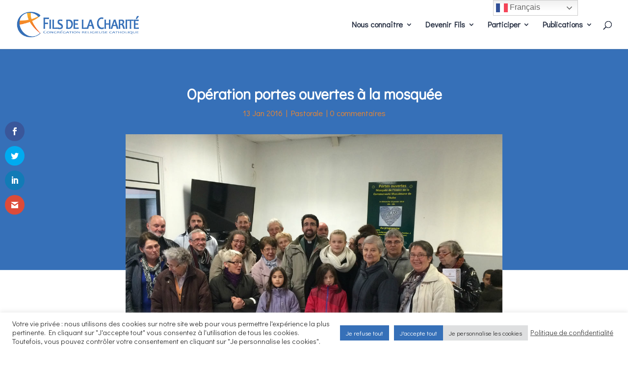

--- FILE ---
content_type: text/html; charset=UTF-8
request_url: https://filsdelacharite.org/portes-ouvertes-a-la-mosquee/
body_size: 26553
content:
<!DOCTYPE html>
<html lang="fr-FR">
<head>
	<meta charset="UTF-8" />
    <meta name="google-site-verification" content="xNaMsLNOGwu-kFBKNS2uZc7y9qQoiy0veXs_hUuYP70" />
<meta http-equiv="X-UA-Compatible" content="IE=edge">
	<link rel="pingback" href="https://filsdelacharite.org/xmlrpc.php" />

	<script type="text/javascript">
		document.documentElement.className = 'js';
	</script>
	
	<meta name='robots' content='index, follow, max-image-preview:large, max-snippet:-1, max-video-preview:-1' />

	<!-- This site is optimized with the Yoast SEO plugin v26.7 - https://yoast.com/wordpress/plugins/seo/ -->
	<title>Opération portes ouvertes à la mosquée de la Chapelle-Saint-Luc</title>
<link data-rocket-preload as="style" href="https://fonts.googleapis.com/css?family=Open%20Sans%3A400%2C700%7CDidact%20Gothic%3Aregular&#038;subset=latin%2Clatin-ext&#038;display=swap" rel="preload">
<link href="https://fonts.googleapis.com/css?family=Open%20Sans%3A400%2C700%7CDidact%20Gothic%3Aregular&#038;subset=latin%2Clatin-ext&#038;display=swap" media="print" onload="this.media=&#039;all&#039;" rel="stylesheet">
<noscript data-wpr-hosted-gf-parameters=""><link rel="stylesheet" href="https://fonts.googleapis.com/css?family=Open%20Sans%3A400%2C700%7CDidact%20Gothic%3Aregular&#038;subset=latin%2Clatin-ext&#038;display=swap"></noscript>
	<meta name="description" content="Un an après les attentats, le #CFCM a lancé l&#039;opération portes ouvertes des mosquées de France les 9 et 10 janvier 2016. Récit de la visite dans l&#039;Aube." />
	<link rel="canonical" href="https://filsdelacharite.org/portes-ouvertes-a-la-mosquee/" />
	<meta property="og:locale" content="fr_FR" />
	<meta property="og:type" content="article" />
	<meta property="og:title" content="Opération portes ouvertes à la mosquée de la Chapelle-Saint-Luc" />
	<meta property="og:description" content="Un an après les attentats, le #CFCM a lancé l&#039;opération portes ouvertes des mosquées de France les 9 et 10 janvier 2016. Récit de la visite dans l&#039;Aube." />
	<meta property="og:url" content="https://filsdelacharite.org/portes-ouvertes-a-la-mosquee/" />
	<meta property="og:site_name" content="Les Fils de la Charité" />
	<meta property="article:publisher" content="http://www.facebook.com/filscharite" />
	<meta property="article:author" content="filscharite" />
	<meta property="article:published_time" content="2016-01-13T10:21:15+00:00" />
	<meta property="article:modified_time" content="2022-05-31T12:50:25+00:00" />
	<meta property="og:image" content="https://filsdelacharite.org/wp-content/uploads/2016/01/Catholiques-à-la-Mosquée-de-lAube-groupe.jpg" />
	<meta property="og:image:width" content="1169" />
	<meta property="og:image:height" content="879" />
	<meta property="og:image:type" content="image/jpeg" />
	<meta name="author" content="Florence Krasowski" />
	<meta name="twitter:card" content="summary_large_image" />
	<meta name="twitter:creator" content="@filscharite" />
	<meta name="twitter:site" content="@filscharite" />
	<meta name="twitter:label1" content="Écrit par" />
	<meta name="twitter:data1" content="Florence Krasowski" />
	<meta name="twitter:label2" content="Durée de lecture estimée" />
	<meta name="twitter:data2" content="1 minute" />
	<script type="application/ld+json" class="yoast-schema-graph">{"@context":"https://schema.org","@graph":[{"@type":"Article","@id":"https://filsdelacharite.org/portes-ouvertes-a-la-mosquee/#article","isPartOf":{"@id":"https://filsdelacharite.org/portes-ouvertes-a-la-mosquee/"},"author":{"name":"Florence Krasowski","@id":"https://filsdelacharite.org/#/schema/person/5eb72a81b1c1829ffc684d78b9f45690"},"headline":"Opération portes ouvertes à la mosquée","datePublished":"2016-01-13T10:21:15+00:00","dateModified":"2022-05-31T12:50:25+00:00","mainEntityOfPage":{"@id":"https://filsdelacharite.org/portes-ouvertes-a-la-mosquee/"},"wordCount":317,"commentCount":0,"publisher":{"@id":"https://filsdelacharite.org/#organization"},"image":{"@id":"https://filsdelacharite.org/portes-ouvertes-a-la-mosquee/#primaryimage"},"thumbnailUrl":"https://filsdelacharite.org/wp-content/uploads/2016/01/Catholiques-à-la-Mosquée-de-lAube-groupe.jpg","articleSection":["Pastorale"],"inLanguage":"fr-FR","potentialAction":[{"@type":"CommentAction","name":"Comment","target":["https://filsdelacharite.org/portes-ouvertes-a-la-mosquee/#respond"]}]},{"@type":"WebPage","@id":"https://filsdelacharite.org/portes-ouvertes-a-la-mosquee/","url":"https://filsdelacharite.org/portes-ouvertes-a-la-mosquee/","name":"Opération portes ouvertes à la mosquée de la Chapelle-Saint-Luc","isPartOf":{"@id":"https://filsdelacharite.org/#website"},"primaryImageOfPage":{"@id":"https://filsdelacharite.org/portes-ouvertes-a-la-mosquee/#primaryimage"},"image":{"@id":"https://filsdelacharite.org/portes-ouvertes-a-la-mosquee/#primaryimage"},"thumbnailUrl":"https://filsdelacharite.org/wp-content/uploads/2016/01/Catholiques-à-la-Mosquée-de-lAube-groupe.jpg","datePublished":"2016-01-13T10:21:15+00:00","dateModified":"2022-05-31T12:50:25+00:00","description":"Un an après les attentats, le #CFCM a lancé l'opération portes ouvertes des mosquées de France les 9 et 10 janvier 2016. Récit de la visite dans l'Aube.","breadcrumb":{"@id":"https://filsdelacharite.org/portes-ouvertes-a-la-mosquee/#breadcrumb"},"inLanguage":"fr-FR","potentialAction":[{"@type":"ReadAction","target":["https://filsdelacharite.org/portes-ouvertes-a-la-mosquee/"]}]},{"@type":"ImageObject","inLanguage":"fr-FR","@id":"https://filsdelacharite.org/portes-ouvertes-a-la-mosquee/#primaryimage","url":"https://filsdelacharite.org/wp-content/uploads/2016/01/Catholiques-à-la-Mosquée-de-lAube-groupe.jpg","contentUrl":"https://filsdelacharite.org/wp-content/uploads/2016/01/Catholiques-à-la-Mosquée-de-lAube-groupe.jpg","width":1169,"height":879,"caption":"© Fils de la Charité"},{"@type":"BreadcrumbList","@id":"https://filsdelacharite.org/portes-ouvertes-a-la-mosquee/#breadcrumb","itemListElement":[{"@type":"ListItem","position":1,"name":"Accueil","item":"https://filsdelacharite.org/"},{"@type":"ListItem","position":2,"name":"Opération portes ouvertes à la mosquée"}]},{"@type":"WebSite","@id":"https://filsdelacharite.org/#website","url":"https://filsdelacharite.org/","name":"Les Fils de la Charité","description":"Congrégation religieuse catholique consacrée à l&#039;évangélisation par les paroisses populaires et les oeuvres aux périphéries","publisher":{"@id":"https://filsdelacharite.org/#organization"},"potentialAction":[{"@type":"SearchAction","target":{"@type":"EntryPoint","urlTemplate":"https://filsdelacharite.org/?s={search_term_string}"},"query-input":{"@type":"PropertyValueSpecification","valueRequired":true,"valueName":"search_term_string"}}],"inLanguage":"fr-FR"},{"@type":"Organization","@id":"https://filsdelacharite.org/#organization","name":"Fils de la Charité","url":"https://filsdelacharite.org/","logo":{"@type":"ImageObject","inLanguage":"fr-FR","@id":"https://filsdelacharite.org/#/schema/logo/image/","url":"https://filsdelacharite.org/wp-content/uploads/2022/05/logo_fils.png","contentUrl":"https://filsdelacharite.org/wp-content/uploads/2022/05/logo_fils.png","width":104,"height":113,"caption":"Fils de la Charité"},"image":{"@id":"https://filsdelacharite.org/#/schema/logo/image/"},"sameAs":["http://www.facebook.com/filscharite","https://x.com/filscharite","https://www.instagram.com/filscharite/","http://uck9xmjvzdqltfnis0l-dnrg"]},{"@type":"Person","@id":"https://filsdelacharite.org/#/schema/person/5eb72a81b1c1829ffc684d78b9f45690","name":"Florence Krasowski","image":{"@type":"ImageObject","inLanguage":"fr-FR","@id":"https://filsdelacharite.org/#/schema/person/image/","url":"https://secure.gravatar.com/avatar/25395974dde84415c0bfbb683411f267e4e8f08be3a80b04928b206d584907b9?s=96&d=identicon&r=g","contentUrl":"https://secure.gravatar.com/avatar/25395974dde84415c0bfbb683411f267e4e8f08be3a80b04928b206d584907b9?s=96&d=identicon&r=g","caption":"Florence Krasowski"},"description":"Communication","sameAs":["http://https//filsdelacharite.org","filscharite","https://x.com/filscharite"]}]}</script>
	<!-- / Yoast SEO plugin. -->


<link rel='dns-prefetch' href='//www.googletagmanager.com' />
<link rel='dns-prefetch' href='//fonts.googleapis.com' />
<link href='https://fonts.gstatic.com' crossorigin rel='preconnect' />
<link rel="alternate" type="application/rss+xml" title="Les Fils de la Charité &raquo; Flux" href="https://filsdelacharite.org/feed/" />
<link rel="alternate" type="application/rss+xml" title="Les Fils de la Charité &raquo; Flux des commentaires" href="https://filsdelacharite.org/comments/feed/" />
<link rel="alternate" type="application/rss+xml" title="Les Fils de la Charité &raquo; Opération portes ouvertes à la mosquée Flux des commentaires" href="https://filsdelacharite.org/portes-ouvertes-a-la-mosquee/feed/" />
<link rel="alternate" title="oEmbed (JSON)" type="application/json+oembed" href="https://filsdelacharite.org/wp-json/oembed/1.0/embed?url=https%3A%2F%2Ffilsdelacharite.org%2Fportes-ouvertes-a-la-mosquee%2F" />
<link rel="alternate" title="oEmbed (XML)" type="text/xml+oembed" href="https://filsdelacharite.org/wp-json/oembed/1.0/embed?url=https%3A%2F%2Ffilsdelacharite.org%2Fportes-ouvertes-a-la-mosquee%2F&#038;format=xml" />
<meta content="Divi Child v.3.15.1554268589" name="generator"/><style id='wp-block-library-inline-css' type='text/css'>
:root{--wp-block-synced-color:#7a00df;--wp-block-synced-color--rgb:122,0,223;--wp-bound-block-color:var(--wp-block-synced-color);--wp-editor-canvas-background:#ddd;--wp-admin-theme-color:#007cba;--wp-admin-theme-color--rgb:0,124,186;--wp-admin-theme-color-darker-10:#006ba1;--wp-admin-theme-color-darker-10--rgb:0,107,160.5;--wp-admin-theme-color-darker-20:#005a87;--wp-admin-theme-color-darker-20--rgb:0,90,135;--wp-admin-border-width-focus:2px}@media (min-resolution:192dpi){:root{--wp-admin-border-width-focus:1.5px}}.wp-element-button{cursor:pointer}:root .has-very-light-gray-background-color{background-color:#eee}:root .has-very-dark-gray-background-color{background-color:#313131}:root .has-very-light-gray-color{color:#eee}:root .has-very-dark-gray-color{color:#313131}:root .has-vivid-green-cyan-to-vivid-cyan-blue-gradient-background{background:linear-gradient(135deg,#00d084,#0693e3)}:root .has-purple-crush-gradient-background{background:linear-gradient(135deg,#34e2e4,#4721fb 50%,#ab1dfe)}:root .has-hazy-dawn-gradient-background{background:linear-gradient(135deg,#faaca8,#dad0ec)}:root .has-subdued-olive-gradient-background{background:linear-gradient(135deg,#fafae1,#67a671)}:root .has-atomic-cream-gradient-background{background:linear-gradient(135deg,#fdd79a,#004a59)}:root .has-nightshade-gradient-background{background:linear-gradient(135deg,#330968,#31cdcf)}:root .has-midnight-gradient-background{background:linear-gradient(135deg,#020381,#2874fc)}:root{--wp--preset--font-size--normal:16px;--wp--preset--font-size--huge:42px}.has-regular-font-size{font-size:1em}.has-larger-font-size{font-size:2.625em}.has-normal-font-size{font-size:var(--wp--preset--font-size--normal)}.has-huge-font-size{font-size:var(--wp--preset--font-size--huge)}.has-text-align-center{text-align:center}.has-text-align-left{text-align:left}.has-text-align-right{text-align:right}.has-fit-text{white-space:nowrap!important}#end-resizable-editor-section{display:none}.aligncenter{clear:both}.items-justified-left{justify-content:flex-start}.items-justified-center{justify-content:center}.items-justified-right{justify-content:flex-end}.items-justified-space-between{justify-content:space-between}.screen-reader-text{border:0;clip-path:inset(50%);height:1px;margin:-1px;overflow:hidden;padding:0;position:absolute;width:1px;word-wrap:normal!important}.screen-reader-text:focus{background-color:#ddd;clip-path:none;color:#444;display:block;font-size:1em;height:auto;left:5px;line-height:normal;padding:15px 23px 14px;text-decoration:none;top:5px;width:auto;z-index:100000}html :where(.has-border-color){border-style:solid}html :where([style*=border-top-color]){border-top-style:solid}html :where([style*=border-right-color]){border-right-style:solid}html :where([style*=border-bottom-color]){border-bottom-style:solid}html :where([style*=border-left-color]){border-left-style:solid}html :where([style*=border-width]){border-style:solid}html :where([style*=border-top-width]){border-top-style:solid}html :where([style*=border-right-width]){border-right-style:solid}html :where([style*=border-bottom-width]){border-bottom-style:solid}html :where([style*=border-left-width]){border-left-style:solid}html :where(img[class*=wp-image-]){height:auto;max-width:100%}:where(figure){margin:0 0 1em}html :where(.is-position-sticky){--wp-admin--admin-bar--position-offset:var(--wp-admin--admin-bar--height,0px)}@media screen and (max-width:600px){html :where(.is-position-sticky){--wp-admin--admin-bar--position-offset:0px}}

/*# sourceURL=wp-block-library-inline-css */
</style><style id='global-styles-inline-css' type='text/css'>
:root{--wp--preset--aspect-ratio--square: 1;--wp--preset--aspect-ratio--4-3: 4/3;--wp--preset--aspect-ratio--3-4: 3/4;--wp--preset--aspect-ratio--3-2: 3/2;--wp--preset--aspect-ratio--2-3: 2/3;--wp--preset--aspect-ratio--16-9: 16/9;--wp--preset--aspect-ratio--9-16: 9/16;--wp--preset--color--black: #000000;--wp--preset--color--cyan-bluish-gray: #abb8c3;--wp--preset--color--white: #ffffff;--wp--preset--color--pale-pink: #f78da7;--wp--preset--color--vivid-red: #cf2e2e;--wp--preset--color--luminous-vivid-orange: #ff6900;--wp--preset--color--luminous-vivid-amber: #fcb900;--wp--preset--color--light-green-cyan: #7bdcb5;--wp--preset--color--vivid-green-cyan: #00d084;--wp--preset--color--pale-cyan-blue: #8ed1fc;--wp--preset--color--vivid-cyan-blue: #0693e3;--wp--preset--color--vivid-purple: #9b51e0;--wp--preset--gradient--vivid-cyan-blue-to-vivid-purple: linear-gradient(135deg,rgb(6,147,227) 0%,rgb(155,81,224) 100%);--wp--preset--gradient--light-green-cyan-to-vivid-green-cyan: linear-gradient(135deg,rgb(122,220,180) 0%,rgb(0,208,130) 100%);--wp--preset--gradient--luminous-vivid-amber-to-luminous-vivid-orange: linear-gradient(135deg,rgb(252,185,0) 0%,rgb(255,105,0) 100%);--wp--preset--gradient--luminous-vivid-orange-to-vivid-red: linear-gradient(135deg,rgb(255,105,0) 0%,rgb(207,46,46) 100%);--wp--preset--gradient--very-light-gray-to-cyan-bluish-gray: linear-gradient(135deg,rgb(238,238,238) 0%,rgb(169,184,195) 100%);--wp--preset--gradient--cool-to-warm-spectrum: linear-gradient(135deg,rgb(74,234,220) 0%,rgb(151,120,209) 20%,rgb(207,42,186) 40%,rgb(238,44,130) 60%,rgb(251,105,98) 80%,rgb(254,248,76) 100%);--wp--preset--gradient--blush-light-purple: linear-gradient(135deg,rgb(255,206,236) 0%,rgb(152,150,240) 100%);--wp--preset--gradient--blush-bordeaux: linear-gradient(135deg,rgb(254,205,165) 0%,rgb(254,45,45) 50%,rgb(107,0,62) 100%);--wp--preset--gradient--luminous-dusk: linear-gradient(135deg,rgb(255,203,112) 0%,rgb(199,81,192) 50%,rgb(65,88,208) 100%);--wp--preset--gradient--pale-ocean: linear-gradient(135deg,rgb(255,245,203) 0%,rgb(182,227,212) 50%,rgb(51,167,181) 100%);--wp--preset--gradient--electric-grass: linear-gradient(135deg,rgb(202,248,128) 0%,rgb(113,206,126) 100%);--wp--preset--gradient--midnight: linear-gradient(135deg,rgb(2,3,129) 0%,rgb(40,116,252) 100%);--wp--preset--font-size--small: 13px;--wp--preset--font-size--medium: 20px;--wp--preset--font-size--large: 36px;--wp--preset--font-size--x-large: 42px;--wp--preset--spacing--20: 0.44rem;--wp--preset--spacing--30: 0.67rem;--wp--preset--spacing--40: 1rem;--wp--preset--spacing--50: 1.5rem;--wp--preset--spacing--60: 2.25rem;--wp--preset--spacing--70: 3.38rem;--wp--preset--spacing--80: 5.06rem;--wp--preset--shadow--natural: 6px 6px 9px rgba(0, 0, 0, 0.2);--wp--preset--shadow--deep: 12px 12px 50px rgba(0, 0, 0, 0.4);--wp--preset--shadow--sharp: 6px 6px 0px rgba(0, 0, 0, 0.2);--wp--preset--shadow--outlined: 6px 6px 0px -3px rgb(255, 255, 255), 6px 6px rgb(0, 0, 0);--wp--preset--shadow--crisp: 6px 6px 0px rgb(0, 0, 0);}:root { --wp--style--global--content-size: 823px;--wp--style--global--wide-size: 1080px; }:where(body) { margin: 0; }.wp-site-blocks > .alignleft { float: left; margin-right: 2em; }.wp-site-blocks > .alignright { float: right; margin-left: 2em; }.wp-site-blocks > .aligncenter { justify-content: center; margin-left: auto; margin-right: auto; }:where(.is-layout-flex){gap: 0.5em;}:where(.is-layout-grid){gap: 0.5em;}.is-layout-flow > .alignleft{float: left;margin-inline-start: 0;margin-inline-end: 2em;}.is-layout-flow > .alignright{float: right;margin-inline-start: 2em;margin-inline-end: 0;}.is-layout-flow > .aligncenter{margin-left: auto !important;margin-right: auto !important;}.is-layout-constrained > .alignleft{float: left;margin-inline-start: 0;margin-inline-end: 2em;}.is-layout-constrained > .alignright{float: right;margin-inline-start: 2em;margin-inline-end: 0;}.is-layout-constrained > .aligncenter{margin-left: auto !important;margin-right: auto !important;}.is-layout-constrained > :where(:not(.alignleft):not(.alignright):not(.alignfull)){max-width: var(--wp--style--global--content-size);margin-left: auto !important;margin-right: auto !important;}.is-layout-constrained > .alignwide{max-width: var(--wp--style--global--wide-size);}body .is-layout-flex{display: flex;}.is-layout-flex{flex-wrap: wrap;align-items: center;}.is-layout-flex > :is(*, div){margin: 0;}body .is-layout-grid{display: grid;}.is-layout-grid > :is(*, div){margin: 0;}body{padding-top: 0px;padding-right: 0px;padding-bottom: 0px;padding-left: 0px;}:root :where(.wp-element-button, .wp-block-button__link){background-color: #32373c;border-width: 0;color: #fff;font-family: inherit;font-size: inherit;font-style: inherit;font-weight: inherit;letter-spacing: inherit;line-height: inherit;padding-top: calc(0.667em + 2px);padding-right: calc(1.333em + 2px);padding-bottom: calc(0.667em + 2px);padding-left: calc(1.333em + 2px);text-decoration: none;text-transform: inherit;}.has-black-color{color: var(--wp--preset--color--black) !important;}.has-cyan-bluish-gray-color{color: var(--wp--preset--color--cyan-bluish-gray) !important;}.has-white-color{color: var(--wp--preset--color--white) !important;}.has-pale-pink-color{color: var(--wp--preset--color--pale-pink) !important;}.has-vivid-red-color{color: var(--wp--preset--color--vivid-red) !important;}.has-luminous-vivid-orange-color{color: var(--wp--preset--color--luminous-vivid-orange) !important;}.has-luminous-vivid-amber-color{color: var(--wp--preset--color--luminous-vivid-amber) !important;}.has-light-green-cyan-color{color: var(--wp--preset--color--light-green-cyan) !important;}.has-vivid-green-cyan-color{color: var(--wp--preset--color--vivid-green-cyan) !important;}.has-pale-cyan-blue-color{color: var(--wp--preset--color--pale-cyan-blue) !important;}.has-vivid-cyan-blue-color{color: var(--wp--preset--color--vivid-cyan-blue) !important;}.has-vivid-purple-color{color: var(--wp--preset--color--vivid-purple) !important;}.has-black-background-color{background-color: var(--wp--preset--color--black) !important;}.has-cyan-bluish-gray-background-color{background-color: var(--wp--preset--color--cyan-bluish-gray) !important;}.has-white-background-color{background-color: var(--wp--preset--color--white) !important;}.has-pale-pink-background-color{background-color: var(--wp--preset--color--pale-pink) !important;}.has-vivid-red-background-color{background-color: var(--wp--preset--color--vivid-red) !important;}.has-luminous-vivid-orange-background-color{background-color: var(--wp--preset--color--luminous-vivid-orange) !important;}.has-luminous-vivid-amber-background-color{background-color: var(--wp--preset--color--luminous-vivid-amber) !important;}.has-light-green-cyan-background-color{background-color: var(--wp--preset--color--light-green-cyan) !important;}.has-vivid-green-cyan-background-color{background-color: var(--wp--preset--color--vivid-green-cyan) !important;}.has-pale-cyan-blue-background-color{background-color: var(--wp--preset--color--pale-cyan-blue) !important;}.has-vivid-cyan-blue-background-color{background-color: var(--wp--preset--color--vivid-cyan-blue) !important;}.has-vivid-purple-background-color{background-color: var(--wp--preset--color--vivid-purple) !important;}.has-black-border-color{border-color: var(--wp--preset--color--black) !important;}.has-cyan-bluish-gray-border-color{border-color: var(--wp--preset--color--cyan-bluish-gray) !important;}.has-white-border-color{border-color: var(--wp--preset--color--white) !important;}.has-pale-pink-border-color{border-color: var(--wp--preset--color--pale-pink) !important;}.has-vivid-red-border-color{border-color: var(--wp--preset--color--vivid-red) !important;}.has-luminous-vivid-orange-border-color{border-color: var(--wp--preset--color--luminous-vivid-orange) !important;}.has-luminous-vivid-amber-border-color{border-color: var(--wp--preset--color--luminous-vivid-amber) !important;}.has-light-green-cyan-border-color{border-color: var(--wp--preset--color--light-green-cyan) !important;}.has-vivid-green-cyan-border-color{border-color: var(--wp--preset--color--vivid-green-cyan) !important;}.has-pale-cyan-blue-border-color{border-color: var(--wp--preset--color--pale-cyan-blue) !important;}.has-vivid-cyan-blue-border-color{border-color: var(--wp--preset--color--vivid-cyan-blue) !important;}.has-vivid-purple-border-color{border-color: var(--wp--preset--color--vivid-purple) !important;}.has-vivid-cyan-blue-to-vivid-purple-gradient-background{background: var(--wp--preset--gradient--vivid-cyan-blue-to-vivid-purple) !important;}.has-light-green-cyan-to-vivid-green-cyan-gradient-background{background: var(--wp--preset--gradient--light-green-cyan-to-vivid-green-cyan) !important;}.has-luminous-vivid-amber-to-luminous-vivid-orange-gradient-background{background: var(--wp--preset--gradient--luminous-vivid-amber-to-luminous-vivid-orange) !important;}.has-luminous-vivid-orange-to-vivid-red-gradient-background{background: var(--wp--preset--gradient--luminous-vivid-orange-to-vivid-red) !important;}.has-very-light-gray-to-cyan-bluish-gray-gradient-background{background: var(--wp--preset--gradient--very-light-gray-to-cyan-bluish-gray) !important;}.has-cool-to-warm-spectrum-gradient-background{background: var(--wp--preset--gradient--cool-to-warm-spectrum) !important;}.has-blush-light-purple-gradient-background{background: var(--wp--preset--gradient--blush-light-purple) !important;}.has-blush-bordeaux-gradient-background{background: var(--wp--preset--gradient--blush-bordeaux) !important;}.has-luminous-dusk-gradient-background{background: var(--wp--preset--gradient--luminous-dusk) !important;}.has-pale-ocean-gradient-background{background: var(--wp--preset--gradient--pale-ocean) !important;}.has-electric-grass-gradient-background{background: var(--wp--preset--gradient--electric-grass) !important;}.has-midnight-gradient-background{background: var(--wp--preset--gradient--midnight) !important;}.has-small-font-size{font-size: var(--wp--preset--font-size--small) !important;}.has-medium-font-size{font-size: var(--wp--preset--font-size--medium) !important;}.has-large-font-size{font-size: var(--wp--preset--font-size--large) !important;}.has-x-large-font-size{font-size: var(--wp--preset--font-size--x-large) !important;}
/*# sourceURL=global-styles-inline-css */
</style>

<link rel='stylesheet' id='cookie-law-info-css' href='https://filsdelacharite.org/wp-content/plugins/cookie-law-info/legacy/public/css/cookie-law-info-public.css?ver=3.3.9.1' type='text/css' media='all' />
<link rel='stylesheet' id='cookie-law-info-gdpr-css' href='https://filsdelacharite.org/wp-content/plugins/cookie-law-info/legacy/public/css/cookie-law-info-gdpr.css?ver=3.3.9.1' type='text/css' media='all' />
<link rel='stylesheet' id='et_monarch-css-css' href='https://filsdelacharite.org/wp-content/plugins/monarch/css/style.css?ver=1.4.14' type='text/css' media='all' />

<link rel='stylesheet' id='dflip-style-css' href='https://filsdelacharite.org/wp-content/plugins/3d-flipbook-dflip-lite/assets/css/dflip.min.css?ver=2.4.20' type='text/css' media='all' />

<link rel='stylesheet' id='um_modal-css' href='https://filsdelacharite.org/wp-content/plugins/ultimate-member/assets/css/um-modal.min.css?ver=2.11.1' type='text/css' media='all' />
<link rel='stylesheet' id='um_ui-css' href='https://filsdelacharite.org/wp-content/plugins/ultimate-member/assets/libs/jquery-ui/jquery-ui.min.css?ver=1.13.2' type='text/css' media='all' />
<link rel='stylesheet' id='um_tipsy-css' href='https://filsdelacharite.org/wp-content/plugins/ultimate-member/assets/libs/tipsy/tipsy.min.css?ver=1.0.0a' type='text/css' media='all' />
<link rel='stylesheet' id='um_raty-css' href='https://filsdelacharite.org/wp-content/plugins/ultimate-member/assets/libs/raty/um-raty.min.css?ver=2.6.0' type='text/css' media='all' />
<link rel='stylesheet' id='select2-css' href='https://filsdelacharite.org/wp-content/plugins/ultimate-member/assets/libs/select2/select2.min.css?ver=4.0.13' type='text/css' media='all' />
<link rel='stylesheet' id='um_fileupload-css' href='https://filsdelacharite.org/wp-content/plugins/ultimate-member/assets/css/um-fileupload.min.css?ver=2.11.1' type='text/css' media='all' />
<link rel='stylesheet' id='um_confirm-css' href='https://filsdelacharite.org/wp-content/plugins/ultimate-member/assets/libs/um-confirm/um-confirm.min.css?ver=1.0' type='text/css' media='all' />
<link rel='stylesheet' id='um_datetime-css' href='https://filsdelacharite.org/wp-content/plugins/ultimate-member/assets/libs/pickadate/default.min.css?ver=3.6.2' type='text/css' media='all' />
<link rel='stylesheet' id='um_datetime_date-css' href='https://filsdelacharite.org/wp-content/plugins/ultimate-member/assets/libs/pickadate/default.date.min.css?ver=3.6.2' type='text/css' media='all' />
<link rel='stylesheet' id='um_datetime_time-css' href='https://filsdelacharite.org/wp-content/plugins/ultimate-member/assets/libs/pickadate/default.time.min.css?ver=3.6.2' type='text/css' media='all' />
<link rel='stylesheet' id='um_fonticons_ii-css' href='https://filsdelacharite.org/wp-content/plugins/ultimate-member/assets/libs/legacy/fonticons/fonticons-ii.min.css?ver=2.11.1' type='text/css' media='all' />
<link rel='stylesheet' id='um_fonticons_fa-css' href='https://filsdelacharite.org/wp-content/plugins/ultimate-member/assets/libs/legacy/fonticons/fonticons-fa.min.css?ver=2.11.1' type='text/css' media='all' />
<link rel='stylesheet' id='um_fontawesome-css' href='https://filsdelacharite.org/wp-content/plugins/ultimate-member/assets/css/um-fontawesome.min.css?ver=6.5.2' type='text/css' media='all' />
<link rel='stylesheet' id='um_common-css' href='https://filsdelacharite.org/wp-content/plugins/ultimate-member/assets/css/common.min.css?ver=2.11.1' type='text/css' media='all' />
<link rel='stylesheet' id='um_responsive-css' href='https://filsdelacharite.org/wp-content/plugins/ultimate-member/assets/css/um-responsive.min.css?ver=2.11.1' type='text/css' media='all' />
<link rel='stylesheet' id='um_styles-css' href='https://filsdelacharite.org/wp-content/plugins/ultimate-member/assets/css/um-styles.min.css?ver=2.11.1' type='text/css' media='all' />
<link rel='stylesheet' id='um_crop-css' href='https://filsdelacharite.org/wp-content/plugins/ultimate-member/assets/libs/cropper/cropper.min.css?ver=1.6.1' type='text/css' media='all' />
<link rel='stylesheet' id='um_profile-css' href='https://filsdelacharite.org/wp-content/plugins/ultimate-member/assets/css/um-profile.min.css?ver=2.11.1' type='text/css' media='all' />
<link rel='stylesheet' id='um_account-css' href='https://filsdelacharite.org/wp-content/plugins/ultimate-member/assets/css/um-account.min.css?ver=2.11.1' type='text/css' media='all' />
<link rel='stylesheet' id='um_misc-css' href='https://filsdelacharite.org/wp-content/plugins/ultimate-member/assets/css/um-misc.min.css?ver=2.11.1' type='text/css' media='all' />
<link rel='stylesheet' id='um_default_css-css' href='https://filsdelacharite.org/wp-content/plugins/ultimate-member/assets/css/um-old-default.min.css?ver=2.11.1' type='text/css' media='all' />
<link rel='stylesheet' id='um_old_css-css' href='https://filsdelacharite.org/wp-content/plugins/ultimate-member/../../uploads/ultimatemember/um_old_settings.css?ver=2.0.0' type='text/css' media='all' />
<link rel='stylesheet' id='divi-style-parent-css' href='https://filsdelacharite.org/wp-content/themes/Divi/style-static.min.css?ver=4.27.5' type='text/css' media='all' />
<link rel='stylesheet' id='divi-style-css' href='https://filsdelacharite.org/wp-content/themes/Divi-child/style.css?ver=4.27.5' type='text/css' media='all' />
<script type="text/javascript" src="https://filsdelacharite.org/wp-includes/js/jquery/jquery.min.js?ver=3.7.1" id="jquery-core-js"></script>
<script type="text/javascript" src="https://filsdelacharite.org/wp-includes/js/jquery/jquery-migrate.min.js?ver=3.4.1" id="jquery-migrate-js" data-rocket-defer defer></script>
<script type="text/javascript" id="cookie-law-info-js-extra">
/* <![CDATA[ */
var Cli_Data = {"nn_cookie_ids":[],"cookielist":[],"non_necessary_cookies":[],"ccpaEnabled":"","ccpaRegionBased":"","ccpaBarEnabled":"","strictlyEnabled":["necessary","obligatoire"],"ccpaType":"gdpr","js_blocking":"1","custom_integration":"","triggerDomRefresh":"","secure_cookies":""};
var cli_cookiebar_settings = {"animate_speed_hide":"500","animate_speed_show":"500","background":"#FFF","border":"#b1a6a6c2","border_on":"","button_1_button_colour":"#1e73be","button_1_button_hover":"#185c98","button_1_link_colour":"#fff","button_1_as_button":"1","button_1_new_win":"","button_2_button_colour":"#333","button_2_button_hover":"#292929","button_2_link_colour":"#444","button_2_as_button":"","button_2_hidebar":"","button_3_button_colour":"#3670b8","button_3_button_hover":"#2b5a93","button_3_link_colour":"#ffffff","button_3_as_button":"1","button_3_new_win":"","button_4_button_colour":"#dedfe0","button_4_button_hover":"#b2b2b3","button_4_link_colour":"#333333","button_4_as_button":"1","button_7_button_colour":"#3670b8","button_7_button_hover":"#2b5a93","button_7_link_colour":"#fff","button_7_as_button":"1","button_7_new_win":"","font_family":"inherit","header_fix":"","notify_animate_hide":"1","notify_animate_show":"","notify_div_id":"#cookie-law-info-bar","notify_position_horizontal":"right","notify_position_vertical":"bottom","scroll_close":"","scroll_close_reload":"","accept_close_reload":"","reject_close_reload":"","showagain_tab":"","showagain_background":"#fff","showagain_border":"#000","showagain_div_id":"#cookie-law-info-again","showagain_x_position":"100px","text":"#333333","show_once_yn":"","show_once":"10000","logging_on":"","as_popup":"","popup_overlay":"1","bar_heading_text":"","cookie_bar_as":"banner","popup_showagain_position":"bottom-right","widget_position":"left"};
var log_object = {"ajax_url":"https://filsdelacharite.org/wp-admin/admin-ajax.php"};
//# sourceURL=cookie-law-info-js-extra
/* ]]> */
</script>
<script type="text/javascript" src="https://filsdelacharite.org/wp-content/plugins/cookie-law-info/legacy/public/js/cookie-law-info-public.js?ver=3.3.9.1" id="cookie-law-info-js" data-rocket-defer defer></script>

<!-- Extrait de code de la balise Google (gtag.js) ajouté par Site Kit -->
<!-- Extrait Google Analytics ajouté par Site Kit -->
<script type="text/javascript" src="https://www.googletagmanager.com/gtag/js?id=G-0ZJ4JGRQ2D" id="google_gtagjs-js" async></script>
<script type="text/javascript" id="google_gtagjs-js-after">
/* <![CDATA[ */
window.dataLayer = window.dataLayer || [];function gtag(){dataLayer.push(arguments);}
gtag("set","linker",{"domains":["filsdelacharite.org"]});
gtag("js", new Date());
gtag("set", "developer_id.dZTNiMT", true);
gtag("config", "G-0ZJ4JGRQ2D");
//# sourceURL=google_gtagjs-js-after
/* ]]> */
</script>
<script type="text/javascript" src="https://filsdelacharite.org/wp-content/plugins/ultimate-member/assets/js/um-gdpr.min.js?ver=2.11.1" id="um-gdpr-js" data-rocket-defer defer></script>
<link rel="https://api.w.org/" href="https://filsdelacharite.org/wp-json/" /><link rel="alternate" title="JSON" type="application/json" href="https://filsdelacharite.org/wp-json/wp/v2/posts/6267" /><link rel="EditURI" type="application/rsd+xml" title="RSD" href="https://filsdelacharite.org/xmlrpc.php?rsd" />
<meta name="generator" content="WordPress 6.9" />
<link rel='shortlink' href='https://filsdelacharite.org/?p=6267' />
<meta name="generator" content="Site Kit by Google 1.170.0" /><script type="text/javascript">
(function(url){
	if(/(?:Chrome\/26\.0\.1410\.63 Safari\/537\.31|WordfenceTestMonBot)/.test(navigator.userAgent)){ return; }
	var addEvent = function(evt, handler) {
		if (window.addEventListener) {
			document.addEventListener(evt, handler, false);
		} else if (window.attachEvent) {
			document.attachEvent('on' + evt, handler);
		}
	};
	var removeEvent = function(evt, handler) {
		if (window.removeEventListener) {
			document.removeEventListener(evt, handler, false);
		} else if (window.detachEvent) {
			document.detachEvent('on' + evt, handler);
		}
	};
	var evts = 'contextmenu dblclick drag dragend dragenter dragleave dragover dragstart drop keydown keypress keyup mousedown mousemove mouseout mouseover mouseup mousewheel scroll'.split(' ');
	var logHuman = function() {
		if (window.wfLogHumanRan) { return; }
		window.wfLogHumanRan = true;
		var wfscr = document.createElement('script');
		wfscr.type = 'text/javascript';
		wfscr.async = true;
		wfscr.src = url + '&r=' + Math.random();
		(document.getElementsByTagName('head')[0]||document.getElementsByTagName('body')[0]).appendChild(wfscr);
		for (var i = 0; i < evts.length; i++) {
			removeEvent(evts[i], logHuman);
		}
	};
	for (var i = 0; i < evts.length; i++) {
		addEvent(evts[i], logHuman);
	}
})('//filsdelacharite.org/?wordfence_lh=1&hid=F8AC9AB9BB4E2E06FCA86C0521BC510F');
</script><style type="text/css" id="et-social-custom-css">
				 
			</style><meta name="viewport" content="width=device-width, initial-scale=1.0, maximum-scale=1.0, user-scalable=0" />
<!-- Balises Meta Google AdSense ajoutées par Site Kit -->
<meta name="google-adsense-platform-account" content="ca-host-pub-2644536267352236">
<meta name="google-adsense-platform-domain" content="sitekit.withgoogle.com">
<!-- Fin des balises Meta End Google AdSense ajoutées par Site Kit -->
<link rel="icon" href="https://filsdelacharite.org/wp-content/uploads/2015/03/cropped-logo-hijos1-32x32.jpg" sizes="32x32" />
<link rel="icon" href="https://filsdelacharite.org/wp-content/uploads/2015/03/cropped-logo-hijos1-192x192.jpg" sizes="192x192" />
<link rel="apple-touch-icon" href="https://filsdelacharite.org/wp-content/uploads/2015/03/cropped-logo-hijos1-180x180.jpg" />
<meta name="msapplication-TileImage" content="https://filsdelacharite.org/wp-content/uploads/2015/03/cropped-logo-hijos1-270x270.jpg" />
<style id="et-divi-customizer-global-cached-inline-styles">body,.et_pb_column_1_2 .et_quote_content blockquote cite,.et_pb_column_1_2 .et_link_content a.et_link_main_url,.et_pb_column_1_3 .et_quote_content blockquote cite,.et_pb_column_3_8 .et_quote_content blockquote cite,.et_pb_column_1_4 .et_quote_content blockquote cite,.et_pb_blog_grid .et_quote_content blockquote cite,.et_pb_column_1_3 .et_link_content a.et_link_main_url,.et_pb_column_3_8 .et_link_content a.et_link_main_url,.et_pb_column_1_4 .et_link_content a.et_link_main_url,.et_pb_blog_grid .et_link_content a.et_link_main_url,body .et_pb_bg_layout_light .et_pb_post p,body .et_pb_bg_layout_dark .et_pb_post p{font-size:16px}.et_pb_slide_content,.et_pb_best_value{font-size:18px}#et_search_icon:hover,.mobile_menu_bar:before,.mobile_menu_bar:after,.et_toggle_slide_menu:after,.et-social-icon a:hover,.et_pb_sum,.et_pb_pricing li a,.et_pb_pricing_table_button,.et_overlay:before,.entry-summary p.price ins,.et_pb_member_social_links a:hover,.et_pb_widget li a:hover,.et_pb_filterable_portfolio .et_pb_portfolio_filters li a.active,.et_pb_filterable_portfolio .et_pb_portofolio_pagination ul li a.active,.et_pb_gallery .et_pb_gallery_pagination ul li a.active,.wp-pagenavi span.current,.wp-pagenavi a:hover,.nav-single a,.tagged_as a,.posted_in a{color:#3670b8}.et_pb_contact_submit,.et_password_protected_form .et_submit_button,.et_pb_bg_layout_light .et_pb_newsletter_button,.comment-reply-link,.form-submit .et_pb_button,.et_pb_bg_layout_light .et_pb_promo_button,.et_pb_bg_layout_light .et_pb_more_button,.et_pb_contact p input[type="checkbox"]:checked+label i:before,.et_pb_bg_layout_light.et_pb_module.et_pb_button{color:#3670b8}.footer-widget h4{color:#3670b8}.et-search-form,.nav li ul,.et_mobile_menu,.footer-widget li:before,.et_pb_pricing li:before,blockquote{border-color:#3670b8}.et_pb_counter_amount,.et_pb_featured_table .et_pb_pricing_heading,.et_quote_content,.et_link_content,.et_audio_content,.et_pb_post_slider.et_pb_bg_layout_dark,.et_slide_in_menu_container,.et_pb_contact p input[type="radio"]:checked+label i:before{background-color:#3670b8}.container,.et_pb_row,.et_pb_slider .et_pb_container,.et_pb_fullwidth_section .et_pb_title_container,.et_pb_fullwidth_section .et_pb_title_featured_container,.et_pb_fullwidth_header:not(.et_pb_fullscreen) .et_pb_fullwidth_header_container{max-width:1240px}.et_boxed_layout #page-container,.et_boxed_layout.et_non_fixed_nav.et_transparent_nav #page-container #top-header,.et_boxed_layout.et_non_fixed_nav.et_transparent_nav #page-container #main-header,.et_fixed_nav.et_boxed_layout #page-container #top-header,.et_fixed_nav.et_boxed_layout #page-container #main-header,.et_boxed_layout #page-container .container,.et_boxed_layout #page-container .et_pb_row{max-width:1400px}a{color:#3670b8}.nav li ul{border-color:#f48729}.et_secondary_nav_enabled #page-container #top-header{background-color:#3670b8!important}#et-secondary-nav li ul{background-color:#3670b8}.et_header_style_centered .mobile_nav .select_page,.et_header_style_split .mobile_nav .select_page,.et_nav_text_color_light #top-menu>li>a,.et_nav_text_color_dark #top-menu>li>a,#top-menu a,.et_mobile_menu li a,.et_nav_text_color_light .et_mobile_menu li a,.et_nav_text_color_dark .et_mobile_menu li a,#et_search_icon:before,.et_search_form_container input,span.et_close_search_field:after,#et-top-navigation .et-cart-info{color:#262f42}.et_search_form_container input::-moz-placeholder{color:#262f42}.et_search_form_container input::-webkit-input-placeholder{color:#262f42}.et_search_form_container input:-ms-input-placeholder{color:#262f42}#top-menu li a{font-size:16px}body.et_vertical_nav .container.et_search_form_container .et-search-form input{font-size:16px!important}#top-menu li.current-menu-ancestor>a,#top-menu li.current-menu-item>a,#top-menu li.current_page_item>a{color:#f48729}#main-footer .footer-widget h4,#main-footer .widget_block h1,#main-footer .widget_block h2,#main-footer .widget_block h3,#main-footer .widget_block h4,#main-footer .widget_block h5,#main-footer .widget_block h6{color:#3670b8}.footer-widget li:before{border-color:#3670b8}#footer-widgets .footer-widget li:before{top:10.6px}@media only screen and (min-width:981px){.et_header_style_left #et-top-navigation,.et_header_style_split #et-top-navigation{padding:43px 0 0 0}.et_header_style_left #et-top-navigation nav>ul>li>a,.et_header_style_split #et-top-navigation nav>ul>li>a{padding-bottom:43px}.et_header_style_split .centered-inline-logo-wrap{width:86px;margin:-86px 0}.et_header_style_split .centered-inline-logo-wrap #logo{max-height:86px}.et_pb_svg_logo.et_header_style_split .centered-inline-logo-wrap #logo{height:86px}.et_header_style_centered #top-menu>li>a{padding-bottom:15px}.et_header_style_slide #et-top-navigation,.et_header_style_fullscreen #et-top-navigation{padding:34px 0 34px 0!important}.et_header_style_centered #main-header .logo_container{height:86px}#logo{max-height:52%}.et_pb_svg_logo #logo{height:52%}.et_header_style_centered.et_hide_primary_logo #main-header:not(.et-fixed-header) .logo_container,.et_header_style_centered.et_hide_fixed_logo #main-header.et-fixed-header .logo_container{height:15.48px}.et_fixed_nav #page-container .et-fixed-header#top-header{background-color:#3670b8!important}.et_fixed_nav #page-container .et-fixed-header#top-header #et-secondary-nav li ul{background-color:#3670b8}.et-fixed-header #top-menu a,.et-fixed-header #et_search_icon:before,.et-fixed-header #et_top_search .et-search-form input,.et-fixed-header .et_search_form_container input,.et-fixed-header .et_close_search_field:after,.et-fixed-header #et-top-navigation .et-cart-info{color:#262f42!important}.et-fixed-header .et_search_form_container input::-moz-placeholder{color:#262f42!important}.et-fixed-header .et_search_form_container input::-webkit-input-placeholder{color:#262f42!important}.et-fixed-header .et_search_form_container input:-ms-input-placeholder{color:#262f42!important}.et-fixed-header #top-menu li.current-menu-ancestor>a,.et-fixed-header #top-menu li.current-menu-item>a,.et-fixed-header #top-menu li.current_page_item>a{color:#f48729!important}}@media only screen and (min-width:1550px){.et_pb_row{padding:31px 0}.et_pb_section{padding:62px 0}.single.et_pb_pagebuilder_layout.et_full_width_page .et_post_meta_wrapper{padding-top:93px}.et_pb_fullwidth_section{padding:0}}	h1,h2,h3,h4,h5,h6{font-family:'Didact Gothic',Helvetica,Arial,Lucida,sans-serif}body,input,textarea,select{font-family:'Didact Gothic',Helvetica,Arial,Lucida,sans-serif}#main-header,#et-top-navigation{font-family:'Didact Gothic',Helvetica,Arial,Lucida,sans-serif}body.home .et_pb_section_video_on_hover:hover+.et_pb_text_align_left p{opacity:0}</style>				<style type="text/css" id="c4wp-checkout-css">
					.woocommerce-checkout .c4wp_captcha_field {
						margin-bottom: 10px;
						margin-top: 15px;
						position: relative;
						display: inline-block;
					}
				</style>
							<style type="text/css" id="c4wp-v3-lp-form-css">
				.login #login, .login #lostpasswordform {
					min-width: 350px !important;
				}
				.wpforms-field-c4wp iframe {
					width: 100% !important;
				}
			</style>
			<link rel='stylesheet' id='cookie-law-info-table-css' href='https://filsdelacharite.org/wp-content/plugins/cookie-law-info/legacy/public/css/cookie-law-info-table.css?ver=3.3.9.1' type='text/css' media='all' />
<meta name="generator" content="WP Rocket 3.20.3" data-wpr-features="wpr_defer_js wpr_desktop" /></head>
<body class="wp-singular post-template-default single single-post postid-6267 single-format-standard wp-theme-Divi wp-child-theme-Divi-child et-tb-has-template et-tb-has-body et-tb-has-footer et_bloom et_monarch et_pb_button_helper_class et_fullwidth_nav et_fixed_nav et_show_nav et_primary_nav_dropdown_animation_fade et_secondary_nav_dropdown_animation_fade et_header_style_left et_cover_background et_pb_gutter osx et_pb_gutters2 et_smooth_scroll et_divi_theme et-db">
	<div data-rocket-location-hash="775329b08c0e284f257a34d6fe14bc45" id="page-container">
<div data-rocket-location-hash="551e81ab591dddf54ca9a5b9d4e36f2d" id="et-boc" class="et-boc">
			
		

	<header data-rocket-location-hash="811d0998ccc209232c9ae50faababd20" id="main-header" data-height-onload="86">
		<div class="container clearfix et_menu_container">
					<div class="logo_container">
				<span class="logo_helper"></span>
				<a href="https://filsdelacharite.org/">
				<img src="https://filsdelacharite.org/wp-content/uploads/2018/03/Logo-Fils-de-la-Charite-mars-2018.png" width="411" height="86" alt="Les Fils de la Charité" id="logo" data-height-percentage="52" />
				</a>
			</div>
					<div id="et-top-navigation" data-height="86" data-fixed-height="40">
									<nav id="top-menu-nav">
					<ul id="top-menu" class="nav"><li class="menu-item menu-item-type-custom menu-item-object-custom menu-item-home menu-item-has-children menu-item-17351"><a href="https://filsdelacharite.org/#qui-sommes-nous">Nous connaître</a>
<ul class="sub-menu">
	<li class="menu-item menu-item-type-post_type menu-item-object-page menu-item-17356"><a href="https://filsdelacharite.org/le-fondateur/">Le Fondateur</a></li>
	<li class="menu-item menu-item-type-custom menu-item-object-custom menu-item-20370"><a href="https://filsdelacharite.org/resultats-des-elections-composition-du-conseil-general-2024/">Le Conseil général</a></li>
	<li class="menu-item menu-item-type-post_type menu-item-object-page menu-item-17357"><a href="https://filsdelacharite.org/spiritualite/">Spiritualité</a></li>
	<li class="menu-item menu-item-type-post_type menu-item-object-page menu-item-17363"><a href="https://filsdelacharite.org/les-ministeres-diversifies/">Ministères diversifiés</a></li>
	<li class="menu-item menu-item-type-post_type menu-item-object-page menu-item-17597"><a href="https://filsdelacharite.org/hauts-lieux-spirituels/">Hauts lieux spirituels</a></li>
	<li class="menu-item menu-item-type-post_type menu-item-object-page menu-item-17599"><a href="https://filsdelacharite.org/figures-historiques/">Figures historiques</a></li>
</ul>
</li>
<li class="menu-item menu-item-type-custom menu-item-object-custom menu-item-has-children menu-item-17352"><a href="#">Devenir Fils</a>
<ul class="sub-menu">
	<li class="menu-item menu-item-type-custom menu-item-object-custom menu-item-17611"><a href="/#temoignages">Témoignages</a></li>
	<li class="menu-item menu-item-type-custom menu-item-object-custom menu-item-17604"><a href="/#presence-monde">Présence dans le monde</a></li>
	<li class="menu-item menu-item-type-custom menu-item-object-custom menu-item-17605"><a href="/mission/">Mission pastorale</a></li>
	<li class="menu-item menu-item-type-post_type menu-item-object-page menu-item-17606"><a href="https://filsdelacharite.org/formation-religieuse/">Etapes de formation</a></li>
	<li class="menu-item menu-item-type-custom menu-item-object-custom menu-item-20985"><a href="https://filsdelacharite.org/dons/#soutien">Don pour la formation</a></li>
</ul>
</li>
<li class="menu-item menu-item-type-custom menu-item-object-custom menu-item-has-children menu-item-17596"><a href="#">Participer</a>
<ul class="sub-menu">
	<li class="menu-item menu-item-type-post_type menu-item-object-page menu-item-17364"><a href="https://filsdelacharite.org/jeunes-activites/">Pour les 18-35 ans</a></li>
	<li class="menu-item menu-item-type-post_type menu-item-object-page menu-item-18543"><a href="https://filsdelacharite.org/dons/">Fondation Anizan</a></li>
	<li class="menu-item menu-item-type-post_type menu-item-object-page menu-item-17607"><a href="https://filsdelacharite.org/fraternite_anizan/">Fraternité Anizan</a></li>
	<li class="menu-item menu-item-type-post_type menu-item-object-page menu-item-17608"><a href="https://filsdelacharite.org/auxiliatrices_charite/">Sr Auxiliatrices de la Charité</a></li>
	<li class="menu-item menu-item-type-post_type menu-item-object-page menu-item-17609"><a href="https://filsdelacharite.org/nos-partenaires/">Nos partenaires</a></li>
</ul>
</li>
<li class="menu-item menu-item-type-custom menu-item-object-custom menu-item-has-children menu-item-17354"><a href="#">Publications</a>
<ul class="sub-menu">
	<li class="menu-item menu-item-type-post_type menu-item-object-page menu-item-17365"><a href="https://filsdelacharite.org/abonnement-revue-trimestrielle-chantiers/">Revue Chantiers</a></li>
	<li class="menu-item menu-item-type-post_type menu-item-object-page menu-item-17751"><a href="https://filsdelacharite.org/le-blog/">Blog d’actualités</a></li>
	<li class="menu-item menu-item-type-post_type menu-item-object-post menu-item-19466"><a href="https://filsdelacharite.org/bande-dessinee-la-soif-de-dieu-une-vie-du-pere-anizan/">Bande dessinée</a></li>
	<li class="menu-item menu-item-type-post_type menu-item-object-page menu-item-18544"><a href="https://filsdelacharite.org/documents-en-ligne/">Service archives</a></li>
	<li class="menu-item menu-item-type-post_type menu-item-object-page menu-item-17367"><a href="https://filsdelacharite.org/revue-de-presse/">Revue de presse</a></li>
	<li class="menu-item menu-item-type-post_type menu-item-object-page menu-item-17360"><a href="https://filsdelacharite.org/pedocriminalite-emprise-et-abus/">Emprise et abus</a></li>
</ul>
</li>
</ul>					</nav>
				
				
				
									<div id="et_top_search">
						<span id="et_search_icon"></span>
					</div>
				
				<div id="et_mobile_nav_menu">
				<div class="mobile_nav closed">
					<span class="select_page">Sélectionner une page</span>
					<span class="mobile_menu_bar mobile_menu_bar_toggle"></span>
				</div>
			</div>			</div> <!-- #et-top-navigation -->
		</div> <!-- .container -->
				<div class="et_search_outer">
			<div class="container et_search_form_container">
				<form role="search" method="get" class="et-search-form" action="https://filsdelacharite.org/">
				<input type="search" class="et-search-field" placeholder="Rechercher &hellip;" value="" name="s" title="Rechercher:" />				</form>
				<span class="et_close_search_field"></span>
			</div>
		</div>
			</header> <!-- #main-header -->
<div data-rocket-location-hash="16bdc482463a7a38ce25ac0d2ace1efb" id="et-main-area">
	
    <div id="main-content">
    <div class="et-l et-l--body">
			<div class="et_builder_inner_content et_pb_gutters3">
		<div class="et_pb_section et_pb_section_0_tb_body et_section_regular" >
				
				
				
				
				
				
				<div class="et_pb_row et_pb_row_0_tb_body">
				<div class="et_pb_column et_pb_column_4_4 et_pb_column_0_tb_body  et_pb_css_mix_blend_mode_passthrough et-last-child">
				
				
				
				
				<div class="et_pb_module et_pb_post_title et_pb_post_title_0_tb_body et_pb_bg_layout_light  et_pb_text_align_left"   >
				
				
				
				
				
				<div class="et_pb_title_container">
					<h2 class="entry-title">Opération portes ouvertes à la mosquée</h2><p class="et_pb_title_meta_container"><span class="published">13 Jan 2016</span> | <a href="https://filsdelacharite.org/category/pastorale/" rel="category tag">Pastorale</a> | <span class="comments-number"><a href="https://filsdelacharite.org/portes-ouvertes-a-la-mosquee/#respond">0 commentaires</a></span></p>
				</div>
				<div class="et_pb_title_featured_container"><span class="et_pb_image_wrap"><img decoding="async" width="1169" height="879" src="https://filsdelacharite.org/wp-content/uploads/2016/01/Catholiques-à-la-Mosquée-de-lAube-groupe.jpg" alt="Catholiques à la Mosquée de La Chapelle Saint Luc, 10 janvier 2016" title="Catholiques à la Mosquée de La Chapelle Saint Luc, 10 janvier 2016" class="wp-image-6271" srcset="https://filsdelacharite.org/wp-content/uploads/2016/01/Catholiques-à-la-Mosquée-de-lAube-groupe.jpg 1169w, https://filsdelacharite.org/wp-content/uploads/2016/01/Catholiques-à-la-Mosquée-de-lAube-groupe-600x451.jpg 600w, https://filsdelacharite.org/wp-content/uploads/2016/01/Catholiques-à-la-Mosquée-de-lAube-groupe-300x226.jpg 300w, https://filsdelacharite.org/wp-content/uploads/2016/01/Catholiques-à-la-Mosquée-de-lAube-groupe-768x577.jpg 768w, https://filsdelacharite.org/wp-content/uploads/2016/01/Catholiques-à-la-Mosquée-de-lAube-groupe-1024x770.jpg 1024w" sizes="(max-width: 1169px) 100vw, 1169px" /></span></div>
			</div>
			</div>
				
				
				
				
			</div>
				
				
			</div><div class="et_pb_section et_pb_section_1_tb_body et_pb_with_background et_section_regular" >
				
				
				
				
				
				
				<div class="et_pb_row et_pb_row_1_tb_body">
				<div class="et_pb_column et_pb_column_1_2 et_pb_column_1_tb_body  et_pb_css_mix_blend_mode_passthrough">
				
				
				
				
				<div class="et_pb_module et_pb_text et_pb_text_0_tb_body  et_pb_text_align_right et_pb_bg_layout_light">
				
				
				
				
				<div class="et_pb_text_inner">Auteur de l'article : </div>
			</div>
			</div><div class="et_pb_column et_pb_column_1_2 et_pb_column_2_tb_body  et_pb_css_mix_blend_mode_passthrough et-last-child">
				
				
				
				
				<div class="et_pb_module et_pb_text et_pb_text_1_tb_body  et_pb_text_align_left et_pb_bg_layout_light">
				
				
				
				
				<div class="et_pb_text_inner">Crédit photos : </div>
			</div>
			</div>
				
				
				
				
			</div><div class="et_pb_row et_pb_row_2_tb_body">
				<div class="et_pb_column et_pb_column_4_4 et_pb_column_3_tb_body  et_pb_css_mix_blend_mode_passthrough et-last-child">
				
				
				
				
				<div class="et_pb_module et_pb_post_content et_pb_post_content_0_tb_body">
				
				
				
				
				<h2 style="text-align: center;">Opération portes ouvertes à la mosquée de la Chapelle-Saint-Luc</h2>
<p style="text-align: justify;"><em>Un an après les attentats de janvier 2015, le Conseil français du culte musulman (CFCM) a lancé l&#8217;opération portes ouvertes des mosquées de France les 9 et 10 janvier 2016. A La Chapelle Saint-Luc (10), la communauté catholique a ainsi rendu visite à la communauté musulmane.</em></p>
<p>&nbsp;</p>
<h3>&#8220;L&#8217;Islam, ensemble parlons-en !&#8221;</h3>
<div id="attachment_6270" style="width: 222px" class="wp-caption alignright"><a href="https://filsdelacharite.org/actualites/pastorale/portes-ouvertes-a-la-mosquee/attachment/catholiques-a-la-mosquee-de-laude-affiche/#main" rel="attachment wp-att-6270"><img fetchpriority="high" decoding="async" aria-describedby="caption-attachment-6270" class="size-medium wp-image-6270" src="https://filsdelacharite.org/wp-content/uploads/2016/01/Catholiques-à-la-Mosquée-de-lAude-affiche-212x300.jpg" alt="Affiche de l'opération portes-ouvertes à la Mosquée de l'Aude 10 ajnvier 2016" width="212" height="300" srcset="https://filsdelacharite.org/wp-content/uploads/2016/01/Catholiques-à-la-Mosquée-de-lAude-affiche-212x300.jpg 212w, https://filsdelacharite.org/wp-content/uploads/2016/01/Catholiques-à-la-Mosquée-de-lAude-affiche-600x849.jpg 600w, https://filsdelacharite.org/wp-content/uploads/2016/01/Catholiques-à-la-Mosquée-de-lAude-affiche.jpg 724w" sizes="(max-width: 212px) 100vw, 212px" /></a><p id="caption-attachment-6270" class="wp-caption-text">© UCMA</p></div>
<p style="text-align: justify;">Ce dimanche 10 janvier, à l&#8217;initiative nationale du <em>CFCM</em> et de l<em>&#8216;Union de la communauté musulmane de l&#8217;Aube</em> a été organisée une journée porte ouverte à la mosquée de la Chapelle-Saint-Luc, sur le thème &#8220;L&#8217;Islam, ensemble parlons-en !&#8221;.</p>
<p style="text-align: justify;">Malgré le délai assez court que nous avions, nous avons réussi à nous mobiliser et à mobiliser la communauté chrétienne de La Chapelle-Saint-Luc/Les Noës. Et c&#8217;est avec une belle délégation d&#8217;une quarantaine de personnes que nous avons rendre visite aux musulmans de cette mosquée.</p>
<h3>Au fond de la cour&#8230;</h3>
<p style="text-align: justify;">Beaucoup d&#8217;entre nous passaient jusqu&#8217;ici sans oser entrer, sans savoir ce qui se vivait au fond de la cour. Nous avons été très bien accueillis par les organisateurs qui avaient particulièrement soigné l&#8217;accueil avec des gâteaux et des boissons.</p>
<p style="text-align: justify;">Ils ont été très touchés au cœur par notre nombre assez important. Nous avons partagé et échangé d&#8217;une manière très fraternelle.</p>
<p style="text-align: justify;">Une première rencontre, qui nous l&#8217;espérons, nous permettra d&#8217;en envisager d&#8217;autres. La glace a été brisée aujourd&#8217;hui, certaines peurs se sont sans doute évanouies. Le dialogue dans l&#8217;avenir nous reste désormais à construire ensemble.</p>
<p style="text-align: right;"><em>Xavier Séclier fc, Curé de La Chapelle-Saint-Luc/Les Noës</em></p>
<h4>Voir aussi:</h4>
<ul>
<li><a href="https://filsdelacharite.org/actualites/pastorale/moulid-noel-la-courneuve/" target="_blank" rel="noopener noreferrer">Catholiques et musulmans de La Courneuve célèbrent deux naissances</a></li>
<li><a href="https://filsdelacharite.org/actualites/pastorale/colibrions-nous/" target="_blank" rel="noopener noreferrer">Colibrions-nous les uns, les autres!</a></li>
</ul>
<span class="et_social_bottom_trigger"></span>
			</div><div class="et_pb_module et_pb_comments_0_tb_body et_pb_comments_module et_pb_bg_layout_light">
				
				
				
				
				

<section id="comment-wrap">
	<h1 id="comments" class="page_title">0 commentaires</h1>
		   <div id="comment-section" class="nocomments">
		  
		  	   </div>
					<div id="respond" class="comment-respond">
		<h3 id="reply-title" class="comment-reply-title"><span>Soumettre un commentaire</span> <small><a rel="nofollow" id="cancel-comment-reply-link" href="/portes-ouvertes-a-la-mosquee/#respond" style="display:none;">Annuler la réponse</a></small></h3><form action="https://filsdelacharite.org/wp-comments-post.php" method="post" id="commentform" class="comment-form"><p class="comment-notes"><span id="email-notes">Votre adresse e-mail ne sera pas publiée.</span> <span class="required-field-message">Les champs obligatoires sont indiqués avec <span class="required">*</span></span></p><p class="comment-form-comment"><label for="comment">Commentaire <span class="required">*</span></label> <textarea autocomplete="new-password"  id="def3096540"  name="def3096540"   cols="45" rows="8" maxlength="65525" required="required"></textarea><textarea id="comment" aria-label="hp-comment" aria-hidden="true" name="comment" autocomplete="new-password" style="padding:0 !important;clip:rect(1px, 1px, 1px, 1px) !important;position:absolute !important;white-space:nowrap !important;height:1px !important;width:1px !important;overflow:hidden !important;" tabindex="-1"></textarea><script data-noptimize>document.getElementById("comment").setAttribute( "id", "aa540eaa6168fbcfe4afb45c398e53e9" );document.getElementById("def3096540").setAttribute( "id", "comment" );</script></p><p class="comment-form-author"><label for="author">Nom <span class="required">*</span></label> <input id="author" name="author" type="text" value="" size="30" maxlength="245" autocomplete="name" required="required" /></p>
<p class="comment-form-email"><label for="email">E-mail <span class="required">*</span></label> <input id="email" name="email" type="text" value="" size="30" maxlength="100" aria-describedby="email-notes" autocomplete="email" required="required" /></p>
<p class="comment-form-url"><label for="url">Site web</label> <input id="url" name="url" type="text" value="" size="30" maxlength="200" autocomplete="url" /></p>
<p class="form-submit"><button name="submit" type="submit" id="et_pb_submit" class="submit">Soumettre le commentaire</button> <input type='hidden' name='comment_post_ID' value='6267' id='comment_post_ID' />
<input type='hidden' name='comment_parent' id='comment_parent' value='0' />
</p></form>	</div><!-- #respond -->
		</section>

			</div><div class="et_pb_module et_pb_post_slider et_pb_post_slider_0_tb_body et_pb_slider et_pb_post_slider_image_background et_pb_slider_fullwidth_off et_pb_slider_with_overlay">
				
				
				
				
				<div class="et_pb_slides">
									<div class="et_pb_slide et_pb_bg_layout_dark et_pb_post_slide-26710"  style="background-image: url(https://filsdelacharite.org/wp-content/uploads/2026/01/p26-Artenay-2-Credit-Pierre-Tritz.jpg);">
													<div class="et_pb_slide_overlay_container"></div>
								<div class="et_pb_container clearfix">
					<div class="et_pb_slider_container_inner">
												<div class="et_pb_slide_description">
															<h2 class="et_pb_slide_title"><a href="https://filsdelacharite.org/en-vacances-sur-les-pas-du-pere-anizan/">En vacances sur les pas du père Anizan</a></h2>
								<div class="et_pb_slide_content
																">
									<p class="post-meta">par <span class="author vcard"><a href="https://filsdelacharite.org/author/florence-sanyas/" title="Articles de Florence Krasowski" rel="author">Florence Krasowski</a></span> | <span class="published">13 janvier 2026</span> | <a href="https://filsdelacharite.org/category/chantiers/" rel="category tag">Chantiers</a> | 0 Commentaires</p><div><p>En août 2025 Christelle Simonetti a organisé une semaine de marche entre vacances, patrimoine et spiritualité sur les pas du père Anizan.</p>
</div>								</div>
														<div class="et_pb_button_wrapper"><a class="et_pb_button et_pb_more_button" href="https://filsdelacharite.org/en-vacances-sur-les-pas-du-pere-anizan/">Lire la suite</a></div>						</div>
											</div>
				</div>
			</div>
								<div class="et_pb_slide et_pb_bg_layout_dark et_pb_post_slide-26685"  style="background-image: url(https://filsdelacharite.org/wp-content/uploads/2026/01/l_accueil_au_resto_du_coeur_c_est_toute_l_annee.webp);">
													<div class="et_pb_slide_overlay_container"></div>
								<div class="et_pb_container clearfix">
					<div class="et_pb_slider_container_inner">
												<div class="et_pb_slide_description">
															<h2 class="et_pb_slide_title"><a href="https://filsdelacharite.org/engagement-dans-les-maraudes-des-restos-du-coeur/">Engagement dans les maraudes des Restos du Cœur</a></h2>
								<div class="et_pb_slide_content
																">
									<p class="post-meta">par <span class="author vcard"><a href="https://filsdelacharite.org/author/florence-sanyas/" title="Articles de Florence Krasowski" rel="author">Florence Krasowski</a></span> | <span class="published">12 janvier 2026</span> | <a href="https://filsdelacharite.org/category/chantiers/" rel="category tag">Chantiers</a> | 0 Commentaires</p><div><p>Trois bénévoles de Sainte-Hélène (Paris 18e) partagent leur engagement et motivation en maraude avec les Restos du Cœur.</p>
</div>								</div>
														<div class="et_pb_button_wrapper"><a class="et_pb_button et_pb_more_button" href="https://filsdelacharite.org/engagement-dans-les-maraudes-des-restos-du-coeur/">Lire la suite</a></div>						</div>
											</div>
				</div>
			</div>
								<div class="et_pb_slide et_pb_bg_layout_dark et_pb_post_slide-26654"  style="background-image: url(https://filsdelacharite.org/wp-content/uploads/2026/01/2025_06_21_50_ans_op_yves_brillet_francisco_ortiz.webp);">
													<div class="et_pb_slide_overlay_container"></div>
								<div class="et_pb_container clearfix">
					<div class="et_pb_slider_container_inner">
												<div class="et_pb_slide_description">
															<h2 class="et_pb_slide_title"><a href="https://filsdelacharite.org/jubile-dor-dordination-presbyterale-de-yves-brillet-fc-michel-retailleau-fc/">Jubilé d&#8217;or d&#8217;ordinations d&#8217;Yves Brillet fc et Michel Retailleau fc</a></h2>
								<div class="et_pb_slide_content
																">
									<p class="post-meta">par <span class="author vcard"><a href="https://filsdelacharite.org/author/florence-sanyas/" title="Articles de Florence Krasowski" rel="author">Florence Krasowski</a></span> | <span class="published">9 janvier 2026</span> | <a href="https://filsdelacharite.org/category/vie-religieuse/" rel="category tag">Vie religieuse</a> | 6 Commentaires</p><div><p>Le 21 juin 2025 Yves Brillet fc et Michel Retailleau fc ont fêté leurs 50 ans de sacerdoce. Père Michel nous partage son témoigne vocationnel</p>
</div>								</div>
														<div class="et_pb_button_wrapper"><a class="et_pb_button et_pb_more_button" href="https://filsdelacharite.org/jubile-dor-dordination-presbyterale-de-yves-brillet-fc-michel-retailleau-fc/">Lire la suite</a></div>						</div>
											</div>
				</div>
			</div>
								<div class="et_pb_slide et_pb_bg_layout_dark et_pb_post_slide-26589"  style="background-image: url(https://filsdelacharite.org/wp-content/uploads/2026/01/2025_statistiques_filsdelacharite_site_web.jpeg);">
													<div class="et_pb_slide_overlay_container"></div>
								<div class="et_pb_container clearfix">
					<div class="et_pb_slider_container_inner">
												<div class="et_pb_slide_description">
															<h2 class="et_pb_slide_title"><a href="https://filsdelacharite.org/la-frequentation-du-site-filsdelacharite-org-portail-de-congregation-religieuse-catholique/">Le site filsdelacharite.org en chiffres – Bilan 2025</a></h2>
								<div class="et_pb_slide_content
																">
									<p class="post-meta">par <span class="author vcard"><a href="https://filsdelacharite.org/author/florence-sanyas/" title="Articles de Florence Krasowski" rel="author">Florence Krasowski</a></span> | <span class="published">7 janvier 2026</span> | <a href="https://filsdelacharite.org/category/vie-religieuse/" rel="category tag">Vie religieuse</a> | 2 Commentaires</p><div><p>En 2025, plus de 15 000 visiteurs ont exploré le site filsdelacharite.org, reflet de la mission menée dans les quartiers populaires de 12 pays</p>
</div>								</div>
														<div class="et_pb_button_wrapper"><a class="et_pb_button et_pb_more_button" href="https://filsdelacharite.org/la-frequentation-du-site-filsdelacharite-org-portail-de-congregation-religieuse-catholique/">Lire la suite</a></div>						</div>
											</div>
				</div>
			</div>
								<div class="et_pb_slide et_pb_bg_layout_dark et_pb_post_slide-26535"  style="background-image: url(https://filsdelacharite.org/wp-content/uploads/2026/01/temoignage-de-Lewis-Moundanga-dans-chantiers-Credit-Fils-de-la-Charite.jpg);">
													<div class="et_pb_slide_overlay_container"></div>
								<div class="et_pb_container clearfix">
					<div class="et_pb_slider_container_inner">
												<div class="et_pb_slide_description">
															<h2 class="et_pb_slide_title"><a href="https://filsdelacharite.org/10-ans-de-fidelite-le-temoignage-de-lewis-moundanga-fc/">10 ans de fidélité, le témoignage de Lewis Moundanga fc</a></h2>
								<div class="et_pb_slide_content
																">
									<p class="post-meta">par <span class="author vcard"><a href="https://filsdelacharite.org/author/florence-sanyas/" title="Articles de Florence Krasowski" rel="author">Florence Krasowski</a></span> | <span class="published">2 janvier 2026</span> | <a href="https://filsdelacharite.org/category/vie-religieuse/" rel="category tag">Vie religieuse</a> | 2 Commentaires</p><div><p>Le père Lewis Moundanga fc a été en mission à Kinshasa, Abidjan, Grigny et à Saint-Ouen. Il témoigne de sa vie religieuse depuis 10 ans.</p>
</div>								</div>
														<div class="et_pb_button_wrapper"><a class="et_pb_button et_pb_more_button" href="https://filsdelacharite.org/10-ans-de-fidelite-le-temoignage-de-lewis-moundanga-fc/">Lire la suite</a></div>						</div>
											</div>
				</div>
			</div>
								<div class="et_pb_slide et_pb_bg_layout_dark et_pb_post_slide-21176"  style="background-image: url(https://filsdelacharite.org/wp-content/uploads/2017/08/video_pape_2.jpg);">
													<div class="et_pb_slide_overlay_container"></div>
								<div class="et_pb_container clearfix">
					<div class="et_pb_slider_container_inner">
												<div class="et_pb_slide_description">
															<h2 class="et_pb_slide_title"><a href="https://filsdelacharite.org/la-video-mensuelle-du-pape-francois/">La vidéo du pape, prier chaque mois en Eglise</a></h2>
								<div class="et_pb_slide_content
																">
									<p class="post-meta">par <span class="author vcard"><a href="https://filsdelacharite.org/author/florence-sanyas/" title="Articles de Florence Krasowski" rel="author">Florence Krasowski</a></span> | <span class="published">1 janvier 2026</span> | <a href="https://filsdelacharite.org/category/pastorale/" rel="category tag">Pastorale</a> | 2 Commentaires</p><div><p>La Vidéo du Pape diffuse les intentions de prière mensuelles du Saint-Père. Nous nous associons à la prière mondiale de l’Eglise.</p>
</div>								</div>
														<div class="et_pb_button_wrapper"><a class="et_pb_button et_pb_more_button" href="https://filsdelacharite.org/la-video-mensuelle-du-pape-francois/">Lire la suite</a></div>						</div>
											</div>
				</div>
			</div>
								<div class="et_pb_slide et_pb_bg_layout_dark et_pb_post_slide-26431"  style="background-image: url(https://filsdelacharite.org/wp-content/uploads/2025/12/Taize-Paris-2025-LOGO-Final.jpg);">
													<div class="et_pb_slide_overlay_container"></div>
								<div class="et_pb_container clearfix">
					<div class="et_pb_slider_container_inner">
												<div class="et_pb_slide_description">
															<h2 class="et_pb_slide_title"><a href="https://filsdelacharite.org/rencontre-europeenne-de-taize-a-paris-2025-26/">Rencontre européenne de Taizé à Paris 2025-26</a></h2>
								<div class="et_pb_slide_content
																">
									<p class="post-meta">par <span class="author vcard"><a href="https://filsdelacharite.org/author/florence-sanyas/" title="Articles de Florence Krasowski" rel="author">Florence Krasowski</a></span> | <span class="published">31 décembre 2025</span> | <a href="https://filsdelacharite.org/category/pastorale/" rel="category tag">Pastorale</a> | 0 Commentaires</p><div><p>Grigny-Ris Orangis, Saint-Ouen, Sainte-Hélène à Paris et La Courneuve accueillent des jeunes pour la 48ème Rencontre européenne de Taizé 2025-26</p>
</div>								</div>
														<div class="et_pb_button_wrapper"><a class="et_pb_button et_pb_more_button" href="https://filsdelacharite.org/rencontre-europeenne-de-taize-a-paris-2025-26/">Lire la suite</a></div>						</div>
											</div>
				</div>
			</div>
								<div class="et_pb_slide et_pb_bg_layout_dark et_pb_post_slide-26223"  style="background-image: url(https://filsdelacharite.org/wp-content/uploads/2025/12/livre_tala_albanna_michelle_amzalak_nos_coeurs_invincibles.webp);">
													<div class="et_pb_slide_overlay_container"></div>
								<div class="et_pb_container clearfix">
					<div class="et_pb_slider_container_inner">
												<div class="et_pb_slide_description">
															<h2 class="et_pb_slide_title"><a href="https://filsdelacharite.org/nos-coeurs-invincibles-par-tala-albanna-et-michelle-amzalak/">Nos cœurs invincibles par Tala Albanna et Michelle Amzalak</a></h2>
								<div class="et_pb_slide_content
																">
									<p class="post-meta">par <span class="author vcard"><a href="https://filsdelacharite.org/author/florence-sanyas/" title="Articles de Florence Krasowski" rel="author">Florence Krasowski</a></span> | <span class="published">29 décembre 2025</span> | <a href="https://filsdelacharite.org/category/coup-de-coeur/" rel="category tag">Livre coup de cœur</a> | 0 Commentaires</p><div><p>Depuis un an et demi, Tala Albanna et Michelle Amzalak, étudiantes, s’envoient des lettres dont Dimitri Krier, jeune journaliste au Nouvel Obs, a fait un livre magnifique.</p>
</div>								</div>
														<div class="et_pb_button_wrapper"><a class="et_pb_button et_pb_more_button" href="https://filsdelacharite.org/nos-coeurs-invincibles-par-tala-albanna-et-michelle-amzalak/">Lire la suite</a></div>						</div>
											</div>
				</div>
			</div>
								<div class="et_pb_slide et_pb_bg_layout_dark et_pb_post_slide-26490"  style="background-image: url(https://filsdelacharite.org/wp-content/uploads/2025/12/2025_12_25_noel_saint_joseph_francisco_ortiz.webp);">
													<div class="et_pb_slide_overlay_container"></div>
								<div class="et_pb_container clearfix">
					<div class="et_pb_slider_container_inner">
												<div class="et_pb_slide_description">
															<h2 class="et_pb_slide_title"><a href="https://filsdelacharite.org/107-ans-de-fondation-de-la-congregation-des-fils-de-la-charite/">107 ans de fondation de la Congrégation des Fils de la Charité</a></h2>
								<div class="et_pb_slide_content
																">
									<p class="post-meta">par <span class="author vcard"><a href="https://filsdelacharite.org/author/florence-sanyas/" title="Articles de Florence Krasowski" rel="author">Florence Krasowski</a></span> | <span class="published">25 décembre 2025</span> | <a href="https://filsdelacharite.org/category/vie-religieuse/" rel="category tag">Vie religieuse</a> | 0 Commentaires</p><div><p>A Noël 1918, le père Anizan fondait les Fils de la Charité. Nous fêtons 107 ans de fondation et la naissance du Christ. Bonne année 2026 !</p>
</div>								</div>
														<div class="et_pb_button_wrapper"><a class="et_pb_button et_pb_more_button" href="https://filsdelacharite.org/107-ans-de-fondation-de-la-congregation-des-fils-de-la-charite/">Lire la suite</a></div>						</div>
											</div>
				</div>
			</div>
								<div class="et_pb_slide et_pb_bg_layout_dark et_pb_post_slide-26408"  style="background-image: url(https://filsdelacharite.org/wp-content/uploads/2025/12/2020_09_14_jean_naert_credit_florence_krasowski.webp);">
													<div class="et_pb_slide_overlay_container"></div>
								<div class="et_pb_container clearfix">
					<div class="et_pb_slider_container_inner">
												<div class="et_pb_slide_description">
															<h2 class="et_pb_slide_title"><a href="https://filsdelacharite.org/hommage-au-pere-jean-naert-fc-29-01-1928-19-12-2025/">Hommage au père Jean Naert fc (29/01/1928 – 19/12/2025)</a></h2>
								<div class="et_pb_slide_content
																">
									<p class="post-meta">par <span class="author vcard"><a href="https://filsdelacharite.org/author/florence-sanyas/" title="Articles de Florence Krasowski" rel="author">Florence Krasowski</a></span> | <span class="published">22 décembre 2025</span> | <a href="https://filsdelacharite.org/category/vie-religieuse/" rel="category tag">Vie religieuse</a> | 6 Commentaires</p><div><p>Jean Naert fc est décédé le 19 décembre 2025 après une vie pastorale au Québec, Villeneuve-Saint-Georges, Sallaumines, Saint-Ouen, Valenciennes, Issy-les-Moulineaux, Auxerre, Gentilly, Colombes.</p>
</div>								</div>
														<div class="et_pb_button_wrapper"><a class="et_pb_button et_pb_more_button" href="https://filsdelacharite.org/hommage-au-pere-jean-naert-fc-29-01-1928-19-12-2025/">Lire la suite</a></div>						</div>
											</div>
				</div>
			</div>
				
				</div>
				
			</div>
			
			</div>
				
				
				
				
			</div>
				
				
			</div>		</div>
	</div>
	    </div>
    
	<footer class="et-l et-l--footer">
			<div class="et_builder_inner_content et_pb_gutters3"><div class="et_pb_section et_pb_section_0_tb_footer et_pb_with_background et_section_regular" >
				
				
				
				
				
				
				<div class="et_pb_row et_pb_row_0_tb_footer et_pb_gutters1">
				<div class="et_pb_column et_pb_column_1_3 et_pb_column_0_tb_footer  et_pb_css_mix_blend_mode_passthrough">
				
				
				
				
				<div class="et_pb_button_module_wrapper et_pb_button_0_tb_footer_wrapper et_pb_button_alignment_center et_pb_module ">
				<a class="et_pb_button et_pb_button_0_tb_footer et_pb_bg_layout_light" href="https://filsdelacharite.org/login-2">Intranet</a>
			</div>
			</div><div class="et_pb_column et_pb_column_1_3 et_pb_column_1_tb_footer  et_pb_css_mix_blend_mode_passthrough">
				
				
				
				
				<div class="et_pb_button_module_wrapper et_pb_button_1_tb_footer_wrapper et_pb_button_alignment_center et_pb_module ">
				<a class="et_pb_button et_pb_button_1_tb_footer et_pb_bg_layout_light" href="https://filsdelacharite.org/dons/">Faire un don</a>
			</div>
			</div><div class="et_pb_column et_pb_column_1_3 et_pb_column_2_tb_footer  et_pb_css_mix_blend_mode_passthrough et-last-child">
				
				
				
				
				<div class="et_pb_button_module_wrapper et_pb_button_2_tb_footer_wrapper et_pb_button_alignment_center et_pb_module ">
				<a class="et_pb_button et_pb_button_2_tb_footer et_pb_bg_layout_light" href="https://filsdelacharite.org/formulaire-contact/">Nous contacter</a>
			</div>
			</div>
				
				
				
				
			</div><div class="et_pb_row et_pb_row_1_tb_footer et_pb_gutters2">
				<div class="et_pb_column et_pb_column_1_5 et_pb_column_3_tb_footer  et_pb_css_mix_blend_mode_passthrough">
				
				
				
				
				<div class="et_pb_module et_pb_image et_pb_image_0_tb_footer">
				
				
				
				
				<a href="https://filsdelacharite.org/"><span class="et_pb_image_wrap "><img loading="lazy" decoding="async" width="104" height="113" src="https://filsdelacharite.org/wp-content/uploads/2022/05/logo_fils_charite.png" alt="" title="logo_fils_charite" class="wp-image-17585" /></span></a>
			</div><div class="et_pb_module et_pb_text et_pb_text_0_tb_footer  et_pb_text_align_left et_pb_bg_layout_light">
				
				
				
				
				<div class="et_pb_text_inner"><p>Aller ensemble, pour trouver Dieu dans les périphéries du monde.</p></div>
			</div>
			</div><div class="et_pb_column et_pb_column_1_5 et_pb_column_4_tb_footer  et_pb_css_mix_blend_mode_passthrough">
				
				
				
				
				<div class="et_pb_module et_pb_text et_pb_text_1_tb_footer  et_pb_text_align_left et_pb_bg_layout_light">
				
				
				
				
				<div class="et_pb_text_inner"><h3>Nous connaître</h3>
<p><a href="/le-fondateur/">Le fondateur</a></p>
<p><a href="/spiritualite/">Spiritualité</a></p>
<p><a href="/hauts-lieux-spirituels/">Hauts lieux spirituels</a></p>
<p><a href="/figures-historiques/">Figures historiques</a></div>
			</div>
			</div><div class="et_pb_column et_pb_column_1_5 et_pb_column_5_tb_footer  et_pb_css_mix_blend_mode_passthrough">
				
				
				
				
				<div class="et_pb_module et_pb_text et_pb_text_2_tb_footer  et_pb_text_align_left et_pb_bg_layout_light">
				
				
				
				
				<div class="et_pb_text_inner"><h3>Devenir Fils</h3>
<p><a href="/#temoignages">Témoignages</a></p>
<p><a href="/#presence-monde">Présence dans le monde</a></p>
<p><a href="/mission/">Mission pastorale</a></p>
<p><a href="/formation-religieuse/">Etapes de formation</a></p></div>
			</div>
			</div><div class="et_pb_column et_pb_column_1_5 et_pb_column_6_tb_footer  et_pb_css_mix_blend_mode_passthrough">
				
				
				
				
				<div class="et_pb_module et_pb_text et_pb_text_3_tb_footer  et_pb_text_align_left et_pb_bg_layout_light">
				
				
				
				
				<div class="et_pb_text_inner"><h3>Participer</h3>
<p><a href="/notre-mission/les-oeuvres-fondation-anizan/"></a><a href="/jeunes-activites">Pour les 18-35 ans</a><a href="/notre-mission/les-oeuvres-fondation-anizan/"></a></p>
<p><a href="/dons">Fondation Anizan</a></p>
<p><a href="/fraternite_anizan">Fraternité Anizan</a><a href="https://www.auxiliatricesdelacharite.org/fr/" target="_blank" rel="noopener"></a></p></div>
			</div>
			</div><div class="et_pb_column et_pb_column_1_5 et_pb_column_7_tb_footer  et_pb_css_mix_blend_mode_passthrough et-last-child">
				
				
				
				
				<div class="et_pb_module et_pb_text et_pb_text_4_tb_footer  et_pb_text_align_left et_pb_bg_layout_light">
				
				
				
				
				<div class="et_pb_text_inner"><h3>Publications</h3>
<p><a href="/abonnement-revue-trimestrielle-chantiers/">Revue Chantiers</a></p>
<p><a href="/le-blog/">Blog d&#8217;actualités</a></p>
<p><a href="/bande-dessinee-la-soif-de-dieu-une-vie-du-pere-anizan/">Bande dessinée</a></p>
<p><a href="/pedocriminalite-emprise-et-abus/">Emprise et abus</a></p></div>
			</div>
			</div>
				
				
				
				
			</div><div class="et_pb_with_border et_pb_row et_pb_row_2_tb_footer">
				<div class="et_pb_column et_pb_column_2_3 et_pb_column_8_tb_footer  et_pb_css_mix_blend_mode_passthrough">
				
				
				
				
				<div class="et_pb_module et_pb_text et_pb_text_5_tb_footer  et_pb_text_align_left et_pb_bg_layout_light">
				
				
				
				
				<div class="et_pb_text_inner"><p>Fils de la Charité © 2026 &#8211; Tous droits réservés &#8211; <a href="/mentions-legales/" title="Mentions légales">Mentions légales</a></p></div>
			</div>
			</div><div class="et_pb_column et_pb_column_1_3 et_pb_column_9_tb_footer  et_pb_css_mix_blend_mode_passthrough et-last-child">
				
				
				
				
				<ul class="et_pb_module et_pb_social_media_follow et_pb_social_media_follow_0_tb_footer clearfix  et_pb_text_align_right et_pb_bg_layout_light">
				
				
				
				
				<li
            class='et_pb_social_media_follow_network_0_tb_footer et_pb_social_icon et_pb_social_network_link  et-social-whatsapp et-pb-social-fa-icon'><a
              href='https://api.whatsapp.com/send?phone=33788921667'
              class='icon et_pb_with_border'
              title='Suivez sur Whatsapp'
               target="_blank"><span
                class='et_pb_social_media_follow_network_name'
                aria-hidden='true'
                >Suivre</span></a></li><li
            class='et_pb_social_media_follow_network_1_tb_footer et_pb_social_icon et_pb_social_network_link  et-social-facebook'><a
              href='https://www.facebook.com/filscharite'
              class='icon et_pb_with_border'
              title='Suivez sur Facebook'
               target="_blank"><span
                class='et_pb_social_media_follow_network_name'
                aria-hidden='true'
                >Suivre</span></a></li><li
            class='et_pb_social_media_follow_network_2_tb_footer et_pb_social_icon et_pb_social_network_link  et-social-youtube'><a
              href='https://www.youtube.com/channel/UCK9xMJVZdQLtfnIs0l-DnRg'
              class='icon et_pb_with_border'
              title='Suivez sur Youtube'
               target="_blank"><span
                class='et_pb_social_media_follow_network_name'
                aria-hidden='true'
                >Suivre</span></a></li><li
            class='et_pb_social_media_follow_network_3_tb_footer et_pb_social_icon et_pb_social_network_link  et-social-instagram'><a
              href='https://www.instagram.com/filscharite/'
              class='icon et_pb_with_border'
              title='Suivez sur Instagram'
               target="_blank"><span
                class='et_pb_social_media_follow_network_name'
                aria-hidden='true'
                >Suivre</span></a></li>
			</ul>
			</div>
				
				
				
				
			</div>
				
				
			</div>		</div>
	</footer>
		</div>

			
		</div>
		</div>

			
<div data-rocket-location-hash="cb2dfebb04b5cce785f411af4d6fa39e" id="um_upload_single" style="display:none;"></div>

<div data-rocket-location-hash="3f64ac5aac4cfc2cd9532c8d21c2a046" id="um_view_photo" style="display:none;">
	<a href="javascript:void(0);" data-action="um_remove_modal" class="um-modal-close" aria-label="Fermer la fenêtre modale de l’image">
		<i class="um-faicon-times"></i>
	</a>

	<div data-rocket-location-hash="5c01a68c3eab96c8d4c60c6296885833" class="um-modal-body photo">
		<div data-rocket-location-hash="7e954d6b4bf030abda05c818c14cd641" class="um-modal-photo"></div>
	</div>
</div>
<script type="speculationrules">
{"prefetch":[{"source":"document","where":{"and":[{"href_matches":"/*"},{"not":{"href_matches":["/wp-*.php","/wp-admin/*","/wp-content/uploads/*","/wp-content/*","/wp-content/plugins/*","/wp-content/themes/Divi-child/*","/wp-content/themes/Divi/*","/*\\?(.+)"]}},{"not":{"selector_matches":"a[rel~=\"nofollow\"]"}},{"not":{"selector_matches":".no-prefetch, .no-prefetch a"}}]},"eagerness":"conservative"}]}
</script>
<!--googleoff: all--><div id="cookie-law-info-bar" data-nosnippet="true"><span><div class="cli-bar-container cli-style-v2"><div class="cli-bar-message"> Votre vie privée : nous utilisons des cookies sur notre site web pour vous permettre l'expérience la plus pertinente. En cliquant sur "J'accepte tout" vous consentez à l'utilisation de tous les cookies. Toutefois, vous pouvez contrôler votre consentement en cliquant sur "Je personnalise les cookies".</div><div class="cli-bar-btn_container"><a role='button' id="cookie_action_close_header_reject" class="medium cli-plugin-button cli-plugin-main-button cookie_action_close_header_reject cli_action_button wt-cli-reject-btn" data-cli_action="reject" style="margin:0px 5px 0px 0px">Je refuse tout</a><a id="wt-cli-accept-all-btn" role='button' data-cli_action="accept_all" class="wt-cli-element medium cli-plugin-button wt-cli-accept-all-btn cookie_action_close_header cli_action_button">J&#039;accepte tout</a><a role='button' class="medium cli-plugin-button cli-plugin-main-button cli_settings_button" style="margin:0px 5px 0px 0px">Je personnalise les cookies</a><a href="https://filsdelacharite.org/mentions-legales" id="CONSTANT_OPEN_URL" target="_blank" class="cli-plugin-main-link" style="display:inline-block;margin:0px 5px 0px 0px">Politique de confidentialité</a></div></div></span></div><div id="cookie-law-info-again" style="display:none" data-nosnippet="true"><span id="cookie_hdr_showagain">Manage consent</span></div><div class="cli-modal" data-nosnippet="true" id="cliSettingsPopup" tabindex="-1" role="dialog" aria-labelledby="cliSettingsPopup" aria-hidden="true">
  <div class="cli-modal-dialog" role="document">
	<div class="cli-modal-content cli-bar-popup">
		  <button type="button" class="cli-modal-close" id="cliModalClose">
			<svg class="" viewBox="0 0 24 24"><path d="M19 6.41l-1.41-1.41-5.59 5.59-5.59-5.59-1.41 1.41 5.59 5.59-5.59 5.59 1.41 1.41 5.59-5.59 5.59 5.59 1.41-1.41-5.59-5.59z"></path><path d="M0 0h24v24h-24z" fill="none"></path></svg>
			<span class="wt-cli-sr-only">Fermer</span>
		  </button>
		  <div class="cli-modal-body">
			<div class="cli-container-fluid cli-tab-container">
	<div class="cli-row">
		<div class="cli-col-12 cli-align-items-stretch cli-px-0">
			<div class="cli-privacy-overview">
				<h4>Je personnalise le consentement</h4>				<div class="cli-privacy-content">
					<div class="cli-privacy-content-text">Ce site utilise des cookies pour mesurer son audience et vous proposer des contenus enrichis (vidéos, réseaux sociaux, etc.). Vous pouvez les accepter, les refuser ou choisir ceux que vous souhaitez activer.</div>
				</div>
				<a class="cli-privacy-readmore" aria-label="Voir plus" role="button" data-readmore-text="Voir plus" data-readless-text="Voir moins"></a>			</div>
		</div>
		<div class="cli-col-12 cli-align-items-stretch cli-px-0 cli-tab-section-container">
												<div class="cli-tab-section">
						<div class="cli-tab-header">
							<a role="button" tabindex="0" class="cli-nav-link cli-settings-mobile" data-target="necessary" data-toggle="cli-toggle-tab">
								Nécessaire							</a>
															<div class="wt-cli-necessary-checkbox">
									<input type="checkbox" class="cli-user-preference-checkbox"  id="wt-cli-checkbox-necessary" data-id="checkbox-necessary" checked="checked"  />
									<label class="form-check-label" for="wt-cli-checkbox-necessary">Nécessaire</label>
								</div>
								<span class="cli-necessary-caption">Toujours activé</span>
													</div>
						<div class="cli-tab-content">
							<div class="cli-tab-pane cli-fade" data-id="necessary">
								<div class="wt-cli-cookie-description">
									Les cookies nécessaires sont absolument indispensables au bon fonctionnement du site web. Ces cookies assurent les fonctionnalités de base et les caractéristiques de sécurité du site web, de manière anonyme.
<table class="cookielawinfo-row-cat-table cookielawinfo-winter"><thead><tr><th class="cookielawinfo-column-1">Cookie</th><th class="cookielawinfo-column-3">Durée</th><th class="cookielawinfo-column-4">Description</th></tr></thead><tbody><tr class="cookielawinfo-row"><td class="cookielawinfo-column-1">cookielawinfo-checkbox-analytics</td><td class="cookielawinfo-column-3">11 months</td><td class="cookielawinfo-column-4">This cookie is set by GDPR Cookie Consent plugin. The cookie is used to store the user consent for the cookies in the category "Analytics".</td></tr><tr class="cookielawinfo-row"><td class="cookielawinfo-column-1">cookielawinfo-checkbox-functional</td><td class="cookielawinfo-column-3">11 months</td><td class="cookielawinfo-column-4">The cookie is set by GDPR cookie consent to record the user consent for the cookies in the category "Functional".</td></tr><tr class="cookielawinfo-row"><td class="cookielawinfo-column-1">cookielawinfo-checkbox-necessary</td><td class="cookielawinfo-column-3">11 months</td><td class="cookielawinfo-column-4">This cookie is set by GDPR Cookie Consent plugin. The cookies is used to store the user consent for the cookies in the category "Necessary".</td></tr><tr class="cookielawinfo-row"><td class="cookielawinfo-column-1">cookielawinfo-checkbox-others</td><td class="cookielawinfo-column-3">11 months</td><td class="cookielawinfo-column-4">This cookie is set by GDPR Cookie Consent plugin. The cookie is used to store the user consent for the cookies in the category "Other.</td></tr><tr class="cookielawinfo-row"><td class="cookielawinfo-column-1">cookielawinfo-checkbox-performance</td><td class="cookielawinfo-column-3">11 months</td><td class="cookielawinfo-column-4">This cookie is set by GDPR Cookie Consent plugin. The cookie is used to store the user consent for the cookies in the category "Performance".</td></tr><tr class="cookielawinfo-row"><td class="cookielawinfo-column-1">viewed_cookie_policy</td><td class="cookielawinfo-column-3">11 months</td><td class="cookielawinfo-column-4">The cookie is set by the GDPR Cookie Consent plugin and is used to store whether or not user has consented to the use of cookies. It does not store any personal data.</td></tr></tbody></table>								</div>
							</div>
						</div>
					</div>
																	<div class="cli-tab-section">
						<div class="cli-tab-header">
							<a role="button" tabindex="0" class="cli-nav-link cli-settings-mobile" data-target="functional" data-toggle="cli-toggle-tab">
								Fonctionnel							</a>
															<div class="cli-switch">
									<input type="checkbox" id="wt-cli-checkbox-functional" class="cli-user-preference-checkbox"  data-id="checkbox-functional" />
									<label for="wt-cli-checkbox-functional" class="cli-slider" data-cli-enable="Activé" data-cli-disable="Désactivé"><span class="wt-cli-sr-only">Fonctionnel</span></label>
								</div>
													</div>
						<div class="cli-tab-content">
							<div class="cli-tab-pane cli-fade" data-id="functional">
								<div class="wt-cli-cookie-description">
									Les cookies fonctionnels aident à réaliser certaines fonctionnalités comme le partage du contenu du site web sur les plateformes de médias sociaux, la collecte de commentaires, et d'autres fonctionnalités de tiers....
								</div>
							</div>
						</div>
					</div>
																	<div class="cli-tab-section">
						<div class="cli-tab-header">
							<a role="button" tabindex="0" class="cli-nav-link cli-settings-mobile" data-target="performance" data-toggle="cli-toggle-tab">
								Performance							</a>
															<div class="cli-switch">
									<input type="checkbox" id="wt-cli-checkbox-performance" class="cli-user-preference-checkbox"  data-id="checkbox-performance" />
									<label for="wt-cli-checkbox-performance" class="cli-slider" data-cli-enable="Activé" data-cli-disable="Désactivé"><span class="wt-cli-sr-only">Performance</span></label>
								</div>
													</div>
						<div class="cli-tab-content">
							<div class="cli-tab-pane cli-fade" data-id="performance">
								<div class="wt-cli-cookie-description">
									Les cookies de performance sont utilisés pour comprendre et analyser les indices de performance clés du site web, ce qui permet d'offrir une meilleure expérience utilisateur aux visiteurs.
								</div>
							</div>
						</div>
					</div>
																	<div class="cli-tab-section">
						<div class="cli-tab-header">
							<a role="button" tabindex="0" class="cli-nav-link cli-settings-mobile" data-target="analytics" data-toggle="cli-toggle-tab">
								Analytique							</a>
															<div class="cli-switch">
									<input type="checkbox" id="wt-cli-checkbox-analytics" class="cli-user-preference-checkbox"  data-id="checkbox-analytics" />
									<label for="wt-cli-checkbox-analytics" class="cli-slider" data-cli-enable="Activé" data-cli-disable="Désactivé"><span class="wt-cli-sr-only">Analytique</span></label>
								</div>
													</div>
						<div class="cli-tab-content">
							<div class="cli-tab-pane cli-fade" data-id="analytics">
								<div class="wt-cli-cookie-description">
									Les cookies analytiques sont utilisés pour comprendre comment les visiteurs interagissent avec le site web. Ces cookies permettent de fournir des informations sur les mesures du nombre de visiteurs, le taux de rebond, la source de trafic, etc.
								</div>
							</div>
						</div>
					</div>
																	<div class="cli-tab-section">
						<div class="cli-tab-header">
							<a role="button" tabindex="0" class="cli-nav-link cli-settings-mobile" data-target="advertisement" data-toggle="cli-toggle-tab">
								Publicité							</a>
															<div class="cli-switch">
									<input type="checkbox" id="wt-cli-checkbox-advertisement" class="cli-user-preference-checkbox"  data-id="checkbox-advertisement" />
									<label for="wt-cli-checkbox-advertisement" class="cli-slider" data-cli-enable="Activé" data-cli-disable="Désactivé"><span class="wt-cli-sr-only">Publicité</span></label>
								</div>
													</div>
						<div class="cli-tab-content">
							<div class="cli-tab-pane cli-fade" data-id="advertisement">
								<div class="wt-cli-cookie-description">
									Les cookies publicitaires sont utilisés pour fournir aux visiteurs des annonces et des campagnes de marketing pertinentes. Ces cookies suivent les visiteurs sur les sites web et collectent des informations pour fournir des publicités personnalisées.
								</div>
							</div>
						</div>
					</div>
																	<div class="cli-tab-section">
						<div class="cli-tab-header">
							<a role="button" tabindex="0" class="cli-nav-link cli-settings-mobile" data-target="others" data-toggle="cli-toggle-tab">
								Autres							</a>
															<div class="cli-switch">
									<input type="checkbox" id="wt-cli-checkbox-others" class="cli-user-preference-checkbox"  data-id="checkbox-others" />
									<label for="wt-cli-checkbox-others" class="cli-slider" data-cli-enable="Activé" data-cli-disable="Désactivé"><span class="wt-cli-sr-only">Autres</span></label>
								</div>
													</div>
						<div class="cli-tab-content">
							<div class="cli-tab-pane cli-fade" data-id="others">
								<div class="wt-cli-cookie-description">
									Les autres cookies non catégorisés sont ceux qui sont en cours d'analyse et qui n'ont pas encore été classés dans une catégorie.
								</div>
							</div>
						</div>
					</div>
										</div>
	</div>
</div>
		  </div>
		  <div class="cli-modal-footer">
			<div class="wt-cli-element cli-container-fluid cli-tab-container">
				<div class="cli-row">
					<div class="cli-col-12 cli-align-items-stretch cli-px-0">
						<div class="cli-tab-footer wt-cli-privacy-overview-actions">
						
															<a id="wt-cli-privacy-save-btn" role="button" tabindex="0" data-cli-action="accept" class="wt-cli-privacy-btn cli_setting_save_button wt-cli-privacy-accept-btn cli-btn">Enregistrer &amp; appliquer</a>
													</div>
												<div class="wt-cli-ckyes-footer-section">
							<div class="wt-cli-ckyes-brand-logo">Propulsé par <a href="https://www.cookieyes.com/"><img src="https://filsdelacharite.org/wp-content/plugins/cookie-law-info/legacy/public/images/logo-cookieyes.svg" alt="CookieYes Logo"></a></div>
						</div>
						
					</div>
				</div>
			</div>
		</div>
	</div>
  </div>
</div>
<div data-rocket-location-hash="79966eb1feae7497261e26fa757919a1" class="cli-modal-backdrop cli-fade cli-settings-overlay"></div>
<div data-rocket-location-hash="8202117e2b044c4659c14be121bd0f3c" class="cli-modal-backdrop cli-fade cli-popupbar-overlay"></div>
<!--googleon: all--><div data-rocket-location-hash="d79b5b9e75144f056f42165ade573eec" class="gtranslate_wrapper" id="gt-wrapper-28365675"></div><div data-rocket-location-hash="3c3d56eab2257a3d3fe88b01b30d3916" class="et_social_sidebar_networks et_social_visible_sidebar et_social_slideright et_social_animated et_social_circle et_social_sidebar_slide et_social_mobile_on">
					
					<ul class="et_social_icons_container"><li class="et_social_facebook">
									<a href="http://www.facebook.com/sharer.php?u=https%3A%2F%2Ffilsdelacharite.org%2Fportes-ouvertes-a-la-mosquee%2F&#038;t=Op%C3%A9ration%20portes%20ouvertes%20%C3%A0%20la%20mosqu%C3%A9e" class="et_social_share" rel="nofollow" data-social_name="facebook" data-post_id="6267" data-social_type="share" data-location="sidebar">
										<i class="et_social_icon et_social_icon_facebook"></i>
										
										
										<span class="et_social_overlay"></span>
									</a>
								</li><li class="et_social_twitter">
									<a href="http://twitter.com/share?text=Op%C3%A9ration%20portes%20ouvertes%20%C3%A0%20la%20mosqu%C3%A9e&#038;url=https%3A%2F%2Ffilsdelacharite.org%2Fportes-ouvertes-a-la-mosquee%2F&#038;via=filscharite" class="et_social_share" rel="nofollow" data-social_name="twitter" data-post_id="6267" data-social_type="share" data-location="sidebar">
										<i class="et_social_icon et_social_icon_twitter"></i>
										
										
										<span class="et_social_overlay"></span>
									</a>
								</li><li class="et_social_linkedin">
									<a href="http://www.linkedin.com/shareArticle?mini=true&#038;url=https%3A%2F%2Ffilsdelacharite.org%2Fportes-ouvertes-a-la-mosquee%2F&#038;title=Op%C3%A9ration%20portes%20ouvertes%20%C3%A0%20la%20mosqu%C3%A9e" class="et_social_share" rel="nofollow" data-social_name="linkedin" data-post_id="6267" data-social_type="share" data-location="sidebar">
										<i class="et_social_icon et_social_icon_linkedin"></i>
										
										
										<span class="et_social_overlay"></span>
									</a>
								</li><li class="et_social_gmail">
									<a href="https://mail.google.com/mail/u/0/?view=cm&#038;fs=1&#038;su=Op%C3%A9ration%20portes%20ouvertes%20%C3%A0%20la%20mosqu%C3%A9e&#038;body=https%3A%2F%2Ffilsdelacharite.org%2Fportes-ouvertes-a-la-mosquee%2F&#038;ui=2&#038;tf=1" class="et_social_share" rel="nofollow" data-social_name="gmail" data-post_id="6267" data-social_type="share" data-location="sidebar">
										<i class="et_social_icon et_social_icon_gmail"></i>
										
										
										<span class="et_social_overlay"></span>
									</a>
								</li></ul>
					<span class="et_social_hide_sidebar et_social_icon"></span>
				</div><div data-rocket-location-hash="1522187cfb32f250e7390e40c451de4d" class="et_social_mobile_button"></div>
					<div data-rocket-location-hash="778cc767cbda5add9cec897aae029364" class="et_social_mobile et_social_fadein">
						<div data-rocket-location-hash="3bacb4b936075b4aceec8214b3ac05e7" class="et_social_heading">Share This</div>
						<span class="et_social_close"></span>
						<div data-rocket-location-hash="77980ad15a8f77cbdc1456d604d8ba12" class="et_social_networks et_social_simple et_social_rounded et_social_left">
							<ul class="et_social_icons_container"><li class="et_social_facebook">
									<a href="http://www.facebook.com/sharer.php?u=https%3A%2F%2Ffilsdelacharite.org%2Fportes-ouvertes-a-la-mosquee%2F&#038;t=Op%C3%A9ration%20portes%20ouvertes%20%C3%A0%20la%20mosqu%C3%A9e" class="et_social_share" rel="nofollow" data-social_name="facebook" data-post_id="6267" data-social_type="share" data-location="sidebar">
										<i class="et_social_icon et_social_icon_facebook"></i>
										<div class="et_social_network_label"><div class="et_social_networkname">Facebook</div></div>
										
										<span class="et_social_overlay"></span>
									</a>
								</li><li class="et_social_twitter">
									<a href="http://twitter.com/share?text=Op%C3%A9ration%20portes%20ouvertes%20%C3%A0%20la%20mosqu%C3%A9e&#038;url=https%3A%2F%2Ffilsdelacharite.org%2Fportes-ouvertes-a-la-mosquee%2F&#038;via=filscharite" class="et_social_share" rel="nofollow" data-social_name="twitter" data-post_id="6267" data-social_type="share" data-location="sidebar">
										<i class="et_social_icon et_social_icon_twitter"></i>
										<div class="et_social_network_label"><div class="et_social_networkname">Twitter</div></div>
										
										<span class="et_social_overlay"></span>
									</a>
								</li><li class="et_social_linkedin">
									<a href="http://www.linkedin.com/shareArticle?mini=true&#038;url=https%3A%2F%2Ffilsdelacharite.org%2Fportes-ouvertes-a-la-mosquee%2F&#038;title=Op%C3%A9ration%20portes%20ouvertes%20%C3%A0%20la%20mosqu%C3%A9e" class="et_social_share" rel="nofollow" data-social_name="linkedin" data-post_id="6267" data-social_type="share" data-location="sidebar">
										<i class="et_social_icon et_social_icon_linkedin"></i>
										<div class="et_social_network_label"><div class="et_social_networkname">LinkedIn</div></div>
										
										<span class="et_social_overlay"></span>
									</a>
								</li><li class="et_social_gmail">
									<a href="https://mail.google.com/mail/u/0/?view=cm&#038;fs=1&#038;su=Op%C3%A9ration%20portes%20ouvertes%20%C3%A0%20la%20mosqu%C3%A9e&#038;body=https%3A%2F%2Ffilsdelacharite.org%2Fportes-ouvertes-a-la-mosquee%2F&#038;ui=2&#038;tf=1" class="et_social_share" rel="nofollow" data-social_name="gmail" data-post_id="6267" data-social_type="share" data-location="sidebar">
										<i class="et_social_icon et_social_icon_gmail"></i>
										<div class="et_social_network_label"><div class="et_social_networkname">Gmail</div></div>
										
										<span class="et_social_overlay"></span>
									</a>
								</li></ul>
						</div>
					</div>
					<div data-rocket-location-hash="a295b96b06810711f7fff567a96d7689" class="et_social_mobile_overlay"></div>        <script data-cfasync="false">
            window.dFlipLocation = 'https://filsdelacharite.org/wp-content/plugins/3d-flipbook-dflip-lite/assets/';
            window.dFlipWPGlobal = {"text":{"toggleSound":"Activer\/d\u00e9sactiver le son","toggleThumbnails":"Activer\/d\u00e9sactiver les miniatures","toggleOutline":"Permuter entre le contour\/marque-page","previousPage":"Page pr\u00e9c\u00e9dente","nextPage":"Page suivante","toggleFullscreen":"Basculer en plein \u00e9cran","zoomIn":"Zoom avant","zoomOut":"Zoom arri\u00e8re","toggleHelp":"Permuter l\u2019aide","singlePageMode":"Mode page unique","doublePageMode":"Mode double page","downloadPDFFile":"T\u00e9l\u00e9charger le fichier PDF","gotoFirstPage":"Aller \u00e0 la premi\u00e8re page","gotoLastPage":"Aller \u00e0 la derni\u00e8re page","share":"Partager","mailSubject":"Je voulais que vous voyiez ce FlipBook","mailBody":"Consultez ce site {{url}}","loading":"DearFlip\u00a0: Chargement "},"viewerType":"flipbook","moreControls":"download,pageMode,startPage,endPage,sound","hideControls":"","scrollWheel":"false","backgroundColor":"#777","backgroundImage":"","height":"auto","paddingLeft":"20","paddingRight":"20","controlsPosition":"bottom","duration":800,"soundEnable":"true","enableDownload":"true","showSearchControl":"false","showPrintControl":"false","enableAnnotation":false,"enableAnalytics":"false","webgl":"true","hard":"none","maxTextureSize":"1600","rangeChunkSize":"524288","zoomRatio":1.5,"stiffness":3,"pageMode":"0","singlePageMode":"0","pageSize":"0","autoPlay":"false","autoPlayDuration":5000,"autoPlayStart":"false","linkTarget":"2","sharePrefix":"flipbook-"};
        </script>
      <script type="text/javascript" src="https://filsdelacharite.org/wp-content/plugins/monarch/js/idle-timer.min.js?ver=1.4.14" id="et_monarch-idle-js" data-rocket-defer defer></script>
<script type="text/javascript" id="et_monarch-custom-js-js-extra">
/* <![CDATA[ */
var monarchSettings = {"ajaxurl":"https://filsdelacharite.org/wp-admin/admin-ajax.php","pageurl":"https://filsdelacharite.org/portes-ouvertes-a-la-mosquee/","stats_nonce":"ee8a217cd2","share_counts":"1ddf954da7","follow_counts":"5fbe937fb4","total_counts":"156ef9053d","media_single":"cf63438e92","media_total":"32ef530b2d","generate_all_window_nonce":"1b739c0060","no_img_message":"No images available for sharing on this page"};
//# sourceURL=et_monarch-custom-js-js-extra
/* ]]> */
</script>
<script type="text/javascript" src="https://filsdelacharite.org/wp-content/plugins/monarch/js/custom.js?ver=1.4.14" id="et_monarch-custom-js-js" data-rocket-defer defer></script>
<script type="text/javascript" src="https://filsdelacharite.org/wp-includes/js/comment-reply.min.js?ver=6.9" id="comment-reply-js" async="async" data-wp-strategy="async" fetchpriority="low"></script>
<script type="text/javascript" id="divi-custom-script-js-extra">
/* <![CDATA[ */
var DIVI = {"item_count":"%d Item","items_count":"%d Items"};
var et_builder_utils_params = {"condition":{"diviTheme":true,"extraTheme":false},"scrollLocations":["app","top"],"builderScrollLocations":{"desktop":"app","tablet":"app","phone":"app"},"onloadScrollLocation":"app","builderType":"fe"};
var et_frontend_scripts = {"builderCssContainerPrefix":"#et-boc","builderCssLayoutPrefix":"#et-boc .et-l"};
var et_pb_custom = {"ajaxurl":"https://filsdelacharite.org/wp-admin/admin-ajax.php","images_uri":"https://filsdelacharite.org/wp-content/themes/Divi/images","builder_images_uri":"https://filsdelacharite.org/wp-content/themes/Divi/includes/builder/images","et_frontend_nonce":"b69d292a27","subscription_failed":"Veuillez v\u00e9rifier les champs ci-dessous pour vous assurer que vous avez entr\u00e9 les informations correctes.","et_ab_log_nonce":"02856c955f","fill_message":"S'il vous pla\u00eet, remplissez les champs suivants:","contact_error_message":"Veuillez corriger les erreurs suivantes :","invalid":"E-mail non valide","captcha":"Captcha","prev":"Pr\u00e9c\u00e9dent","previous":"Pr\u00e9c\u00e9dente","next":"Prochaine","wrong_captcha":"Vous avez entr\u00e9 le mauvais num\u00e9ro dans le captcha.","wrong_checkbox":"Case \u00e0 cocher","ignore_waypoints":"no","is_divi_theme_used":"1","widget_search_selector":".widget_search","ab_tests":[],"is_ab_testing_active":"","page_id":"6267","unique_test_id":"","ab_bounce_rate":"5","is_cache_plugin_active":"yes","is_shortcode_tracking":"","tinymce_uri":"https://filsdelacharite.org/wp-content/themes/Divi/includes/builder/frontend-builder/assets/vendors","accent_color":"#3670b8","waypoints_options":[]};
var et_pb_box_shadow_elements = [];
//# sourceURL=divi-custom-script-js-extra
/* ]]> */
</script>
<script type="text/javascript" src="https://filsdelacharite.org/wp-content/themes/Divi/js/scripts.min.js?ver=4.27.5" id="divi-custom-script-js" data-rocket-defer defer></script>
<script type="text/javascript" src="https://filsdelacharite.org/wp-content/themes/Divi/js/smoothscroll.js?ver=4.27.5" id="smoothscroll-js" data-rocket-defer defer></script>
<script type="text/javascript" src="https://filsdelacharite.org/wp-content/plugins/3d-flipbook-dflip-lite/assets/js/dflip.min.js?ver=2.4.20" id="dflip-script-js" data-rocket-defer defer></script>
<script type="text/javascript" src="https://filsdelacharite.org/wp-content/themes/Divi/includes/builder/feature/dynamic-assets/assets/js/jquery.fitvids.js?ver=4.27.5" id="fitvids-js" data-rocket-defer defer></script>
<script type="text/javascript" src="https://filsdelacharite.org/wp-content/themes/Divi/core/admin/js/common.js?ver=4.27.5" id="et-core-common-js" data-rocket-defer defer></script>
<script type="text/javascript" src="https://filsdelacharite.org/wp-includes/js/underscore.min.js?ver=1.13.7" id="underscore-js" data-rocket-defer defer></script>
<script type="text/javascript" id="wp-util-js-extra">
/* <![CDATA[ */
var _wpUtilSettings = {"ajax":{"url":"/wp-admin/admin-ajax.php"}};
//# sourceURL=wp-util-js-extra
/* ]]> */
</script>
<script type="text/javascript" src="https://filsdelacharite.org/wp-includes/js/wp-util.min.js?ver=6.9" id="wp-util-js" data-rocket-defer defer></script>
<script type="text/javascript" src="https://filsdelacharite.org/wp-includes/js/dist/hooks.min.js?ver=dd5603f07f9220ed27f1" id="wp-hooks-js"></script>
<script type="text/javascript" src="https://filsdelacharite.org/wp-includes/js/dist/i18n.min.js?ver=c26c3dc7bed366793375" id="wp-i18n-js"></script>
<script type="text/javascript" id="wp-i18n-js-after">
/* <![CDATA[ */
wp.i18n.setLocaleData( { 'text direction\u0004ltr': [ 'ltr' ] } );
//# sourceURL=wp-i18n-js-after
/* ]]> */
</script>
<script type="text/javascript" src="https://filsdelacharite.org/wp-content/plugins/ultimate-member/assets/libs/tipsy/tipsy.min.js?ver=1.0.0a" id="um_tipsy-js" data-rocket-defer defer></script>
<script type="text/javascript" src="https://filsdelacharite.org/wp-content/plugins/ultimate-member/assets/libs/um-confirm/um-confirm.min.js?ver=1.0" id="um_confirm-js" data-rocket-defer defer></script>
<script type="text/javascript" src="https://filsdelacharite.org/wp-content/plugins/ultimate-member/assets/libs/pickadate/picker.min.js?ver=3.6.2" id="um_datetime-js" data-rocket-defer defer></script>
<script type="text/javascript" src="https://filsdelacharite.org/wp-content/plugins/ultimate-member/assets/libs/pickadate/picker.date.min.js?ver=3.6.2" id="um_datetime_date-js" data-rocket-defer defer></script>
<script type="text/javascript" src="https://filsdelacharite.org/wp-content/plugins/ultimate-member/assets/libs/pickadate/picker.time.min.js?ver=3.6.2" id="um_datetime_time-js" data-rocket-defer defer></script>
<script type="text/javascript" src="https://filsdelacharite.org/wp-content/plugins/ultimate-member/assets/libs/pickadate/translations/fr_FR.min.js?ver=3.6.2" id="um_datetime_locale-js" data-rocket-defer defer></script>
<script type="text/javascript" id="um_common-js-extra">
/* <![CDATA[ */
var um_common_variables = {"locale":"fr_FR"};
var um_common_variables = {"locale":"fr_FR"};
//# sourceURL=um_common-js-extra
/* ]]> */
</script>
<script type="text/javascript" src="https://filsdelacharite.org/wp-content/plugins/ultimate-member/assets/js/common.min.js?ver=2.11.1" id="um_common-js" data-rocket-defer defer></script>
<script type="text/javascript" src="https://filsdelacharite.org/wp-content/plugins/ultimate-member/assets/libs/cropper/cropper.min.js?ver=1.6.1" id="um_crop-js" data-rocket-defer defer></script>
<script type="text/javascript" id="um_frontend_common-js-extra">
/* <![CDATA[ */
var um_frontend_common_variables = [];
//# sourceURL=um_frontend_common-js-extra
/* ]]> */
</script>
<script type="text/javascript" src="https://filsdelacharite.org/wp-content/plugins/ultimate-member/assets/js/common-frontend.min.js?ver=2.11.1" id="um_frontend_common-js" data-rocket-defer defer></script>
<script type="text/javascript" src="https://filsdelacharite.org/wp-content/plugins/ultimate-member/assets/js/um-modal.min.js?ver=2.11.1" id="um_modal-js" data-rocket-defer defer></script>
<script type="text/javascript" src="https://filsdelacharite.org/wp-content/plugins/ultimate-member/assets/libs/jquery-form/jquery-form.min.js?ver=2.11.1" id="um_jquery_form-js" data-rocket-defer defer></script>
<script type="text/javascript" src="https://filsdelacharite.org/wp-content/plugins/ultimate-member/assets/libs/fileupload/fileupload.js?ver=2.11.1" id="um_fileupload-js" data-rocket-defer defer></script>
<script type="text/javascript" src="https://filsdelacharite.org/wp-content/plugins/ultimate-member/assets/js/um-functions.min.js?ver=2.11.1" id="um_functions-js" data-rocket-defer defer></script>
<script type="text/javascript" src="https://filsdelacharite.org/wp-content/plugins/ultimate-member/assets/js/um-responsive.min.js?ver=2.11.1" id="um_responsive-js" data-rocket-defer defer></script>
<script type="text/javascript" src="https://filsdelacharite.org/wp-content/plugins/ultimate-member/assets/js/um-conditional.min.js?ver=2.11.1" id="um_conditional-js" data-rocket-defer defer></script>
<script type="text/javascript" src="https://filsdelacharite.org/wp-content/plugins/ultimate-member/assets/libs/select2/select2.full.min.js?ver=4.0.13" id="select2-js" data-rocket-defer defer></script>
<script type="text/javascript" src="https://filsdelacharite.org/wp-content/plugins/ultimate-member/assets/libs/select2/i18n/fr.js?ver=4.0.13" id="um_select2_locale-js" data-rocket-defer defer></script>
<script type="text/javascript" id="um_raty-js-translations">
/* <![CDATA[ */
( function( domain, translations ) {
	var localeData = translations.locale_data[ domain ] || translations.locale_data.messages;
	localeData[""].domain = domain;
	wp.i18n.setLocaleData( localeData, domain );
} )( "ultimate-member", {"translation-revision-date":"2026-01-16 08:12:52+0000","generator":"GlotPress\/4.0.3","domain":"messages","locale_data":{"messages":{"":{"domain":"messages","plural-forms":"nplurals=2; plural=n > 1;","lang":"fr"},"Not rated yet!":["Pas encore not\u00e9\u00a0!"],"Cancel this rating!":["Annuler cette note\u00a0!"]}},"comment":{"reference":"assets\/libs\/raty\/um-raty.js"}} );
//# sourceURL=um_raty-js-translations
/* ]]> */
</script>
<script type="text/javascript" src="https://filsdelacharite.org/wp-content/plugins/ultimate-member/assets/libs/raty/um-raty.min.js?ver=2.6.0" id="um_raty-js" data-rocket-defer defer></script>
<script type="text/javascript" id="um_scripts-js-extra">
/* <![CDATA[ */
var um_scripts = {"max_upload_size":"314572800","nonce":"2b28f7d665"};
//# sourceURL=um_scripts-js-extra
/* ]]> */
</script>
<script type="text/javascript" src="https://filsdelacharite.org/wp-content/plugins/ultimate-member/assets/js/um-scripts.min.js?ver=2.11.1" id="um_scripts-js" data-rocket-defer defer></script>
<script type="text/javascript" id="um_profile-js-translations">
/* <![CDATA[ */
( function( domain, translations ) {
	var localeData = translations.locale_data[ domain ] || translations.locale_data.messages;
	localeData[""].domain = domain;
	wp.i18n.setLocaleData( localeData, domain );
} )( "ultimate-member", {"translation-revision-date":"2026-01-16 08:12:52+0000","generator":"GlotPress\/4.0.3","domain":"messages","locale_data":{"messages":{"":{"domain":"messages","plural-forms":"nplurals=2; plural=n > 1;","lang":"fr"},"Are you sure that you want to delete this user?":["Confirmez-vous vouloir supprimer ce compte\u00a0?"],"Upload a cover photo":["T\u00e9l\u00e9verser une photo de couverture"]}},"comment":{"reference":"assets\/js\/um-profile.js"}} );
//# sourceURL=um_profile-js-translations
/* ]]> */
</script>
<script type="text/javascript" src="https://filsdelacharite.org/wp-content/plugins/ultimate-member/assets/js/um-profile.min.js?ver=2.11.1" id="um_profile-js" data-rocket-defer defer></script>
<script type="text/javascript" src="https://filsdelacharite.org/wp-content/plugins/ultimate-member/assets/js/um-account.min.js?ver=2.11.1" id="um_account-js" data-rocket-defer defer></script>
<script type="text/javascript" id="gt_widget_script_28365675-js-before">
/* <![CDATA[ */
window.gtranslateSettings = /* document.write */ window.gtranslateSettings || {};window.gtranslateSettings['28365675'] = {"default_language":"fr","languages":["en","fr","it","pt","es"],"url_structure":"none","native_language_names":1,"detect_browser_language":1,"flag_style":"2d","flag_size":24,"wrapper_selector":"#gt-wrapper-28365675","alt_flags":[],"switcher_open_direction":"top","switcher_horizontal_position":"right","switcher_vertical_position":"top","switcher_text_color":"#666","switcher_arrow_color":"#666","switcher_border_color":"#ccc","switcher_background_color":"#fff","switcher_background_shadow_color":"#efefef","switcher_background_hover_color":"#fff","dropdown_text_color":"#000","dropdown_hover_color":"#fff","dropdown_background_color":"#eee","flags_location":"\/wp-content\/plugins\/gtranslate\/flags\/"};
//# sourceURL=gt_widget_script_28365675-js-before
/* ]]> */
</script><script src="https://filsdelacharite.org/wp-content/plugins/gtranslate/js/dwf.js?ver=6.9" data-no-optimize="1" data-no-minify="1" data-gt-orig-url="/portes-ouvertes-a-la-mosquee/" data-gt-orig-domain="filsdelacharite.org" data-gt-widget-id="28365675" defer></script><script type="text/javascript" src="https://filsdelacharite.org/wp-content/themes/Divi/includes/builder/feature/dynamic-assets/assets/js/jquery.mobile.js?ver=4.27.5" id="jquery-mobile-js" data-rocket-defer defer></script>
<style id="et-builder-module-design-tb-17794-tb-17102-6267-cached-inline-styles">div.et_pb_section.et_pb_section_0_tb_body{background-image:linear-gradient(180deg,#3670b8 60%,#ffffff 60%)!important}.et_pb_section_0_tb_body.et_pb_section{padding-bottom:0px}.et_pb_row_0_tb_body.et_pb_row{padding-bottom:0px!important;padding-bottom:0px}.et_pb_post_title_0_tb_body .et_pb_title_container h1.entry-title,.et_pb_post_title_0_tb_body .et_pb_title_container h2.entry-title,.et_pb_post_title_0_tb_body .et_pb_title_container h3.entry-title,.et_pb_post_title_0_tb_body .et_pb_title_container h4.entry-title,.et_pb_post_title_0_tb_body .et_pb_title_container h5.entry-title,.et_pb_post_title_0_tb_body .et_pb_title_container h6.entry-title{font-weight:600;font-size:30px;color:#FFFFFF!important;text-align:center}.et_pb_post_title_0_tb_body .et_pb_title_container .et_pb_title_meta_container,.et_pb_post_title_0_tb_body .et_pb_title_container .et_pb_title_meta_container a{color:#F48729!important;text-align:center}.et_pb_post_title_0_tb_body{width:75%}.et_pb_post_title_0_tb_body .et_pb_title_featured_container{margin-top:30px}.et_pb_post_title_0_tb_body .et_pb_title_featured_container img{height:auto;max-height:none}.et_pb_section_1_tb_body.et_pb_section{padding-top:21px;background-color:RGBA(255,255,255,0)!important}.et_pb_text_0_tb_body.et_pb_text,.et_pb_text_1_tb_body.et_pb_text{color:#f48729!important}.et_pb_text_0_tb_body,.et_pb_text_1_tb_body{background-color:RGBA(255,255,255,0)}.et_pb_post_content_0_tb_body{font-size:18px}.et_pb_post_content_0_tb_body.et_pb_post_content a{color:#F48729!important}.et_pb_post_content_0_tb_body ul li{list-style-type:square!important}.et_pb_post_content_0_tb_body ul{padding-left:35px!important}.et_pb_post_content_0_tb_body ol{padding-left:20px!important}.et_pb_post_content_0_tb_body h1{font-variant:small-caps;line-height:1.8em;text-align:center}.et_pb_post_content_0_tb_body h2{font-weight:600;color:#3670B8!important;line-height:1.8em}.et_pb_post_content_0_tb_body h3{font-weight:600;color:#F48729!important;line-height:1.8em}.et_pb_post_content_0_tb_body h4{font-weight:600;font-size:20px;color:#3670B8!important;line-height:1.8em}.et_pb_post_content_0_tb_body img{border-radius:8px 8px 8px 8px!important;overflow:hidden!important}.et_pb_post_slider_0_tb_body.et_pb_slider,.et_pb_post_slider_0_tb_body.et_pb_slider.et_pb_bg_layout_dark{background-color:#3670b8}.et_pb_post_slider_0_tb_body .et_pb_post_slide-26710{background-image:url(https://filsdelacharite.org/wp-content/uploads/2026/01/p26-Artenay-2-Credit-Pierre-Tritz.jpg);background-color:#3670b8}.et_pb_post_slider_0_tb_body .et_pb_post_slide-26685{background-image:url(https://filsdelacharite.org/wp-content/uploads/2026/01/l_accueil_au_resto_du_coeur_c_est_toute_l_annee.webp);background-color:#3670b8}.et_pb_post_slider_0_tb_body .et_pb_post_slide-26654{background-image:url(https://filsdelacharite.org/wp-content/uploads/2026/01/2025_06_21_50_ans_op_yves_brillet_francisco_ortiz.webp);background-color:#3670b8}.et_pb_post_slider_0_tb_body .et_pb_post_slide-26589{background-image:url(https://filsdelacharite.org/wp-content/uploads/2026/01/2025_statistiques_filsdelacharite_site_web.jpeg);background-color:#3670b8}.et_pb_post_slider_0_tb_body .et_pb_post_slide-26535{background-image:url(https://filsdelacharite.org/wp-content/uploads/2026/01/temoignage-de-Lewis-Moundanga-dans-chantiers-Credit-Fils-de-la-Charite.jpg);background-color:#3670b8}.et_pb_post_slider_0_tb_body .et_pb_post_slide-21176{background-image:url(https://filsdelacharite.org/wp-content/uploads/2017/08/video_pape_2.jpg);background-color:#3670b8}.et_pb_post_slider_0_tb_body .et_pb_post_slide-26431{background-image:url(https://filsdelacharite.org/wp-content/uploads/2025/12/Taize-Paris-2025-LOGO-Final.jpg);background-color:#3670b8}.et_pb_post_slider_0_tb_body .et_pb_post_slide-26223{background-image:url(https://filsdelacharite.org/wp-content/uploads/2025/12/livre_tala_albanna_michelle_amzalak_nos_coeurs_invincibles.webp);background-color:#3670b8}.et_pb_post_slider_0_tb_body .et_pb_post_slide-26490{background-image:url(https://filsdelacharite.org/wp-content/uploads/2025/12/2025_12_25_noel_saint_joseph_francisco_ortiz.webp);background-color:#3670b8}.et_pb_post_slider_0_tb_body .et_pb_post_slide-26408{background-image:url(https://filsdelacharite.org/wp-content/uploads/2025/12/2020_09_14_jean_naert_credit_florence_krasowski.webp);background-color:#3670b8}.et_pb_section .et_pb_post_title_0_tb_body.et_pb_post_title.et_pb_module{margin-left:auto!important;margin-right:auto!important}.et_pb_row_1_tb_body.et_pb_row{margin-top:-40px!important;margin-bottom:-200px!important;margin-left:auto!important;margin-right:auto!important}div.et_pb_section.et_pb_section_0_tb_footer{background-blend-mode:multiply;background-image:url(https://filsdelacharite.org/wp-content/uploads/2022/05/church-01.jpg)!important}.et_pb_section_0_tb_footer.et_pb_section{padding-top:0px;padding-bottom:0px;background-color:#f5f5f5!important}.et_pb_section_0_tb_footer{background-attachment:fixed}.et_pb_button_0_tb_footer_wrapper,.et_pb_button_1_tb_footer_wrapper,.et_pb_button_2_tb_footer_wrapper{margin-bottom:0px!important}body #page-container .et_pb_section .et_pb_button_0_tb_footer,body #page-container .et_pb_section .et_pb_button_1_tb_footer,body #page-container .et_pb_section .et_pb_button_2_tb_footer{color:#FFFFFF!important;border-width:0px!important;background-color:#F48729}.et_pb_button_0_tb_footer,.et_pb_button_0_tb_footer:after,.et_pb_button_1_tb_footer,.et_pb_button_1_tb_footer:after,.et_pb_button_2_tb_footer,.et_pb_button_2_tb_footer:after{transition:all 300ms ease 0ms}.et_pb_row_1_tb_footer.et_pb_row{padding-top:44px!important;padding-bottom:28px!important;padding-top:44px;padding-bottom:28px}.et_pb_image_0_tb_footer{max-width:45%;text-align:center}.et_pb_text_0_tb_footer.et_pb_text,.et_pb_text_0_tb_footer.et_pb_text blockquote{color:#3670B8!important}.et_pb_text_0_tb_footer{font-size:13px}.et_pb_text_0_tb_footer blockquote{font-size:38px;text-align:right}.et_pb_text_0_tb_footer h4{font-size:13px;color:#3670B8!important;text-align:center}.et_pb_text_1_tb_footer.et_pb_text,.et_pb_text_1_tb_footer.et_pb_text a,.et_pb_text_2_tb_footer.et_pb_text,.et_pb_text_2_tb_footer.et_pb_text a,.et_pb_text_3_tb_footer.et_pb_text,.et_pb_text_3_tb_footer.et_pb_text a,.et_pb_text_4_tb_footer.et_pb_text,.et_pb_text_4_tb_footer.et_pb_text a,.et_pb_text_5_tb_footer.et_pb_text,.et_pb_text_5_tb_footer.et_pb_text a{color:#333333!important}.et_pb_text_1_tb_footer h3,.et_pb_text_2_tb_footer h3,.et_pb_text_3_tb_footer h3,.et_pb_text_4_tb_footer h3{font-weight:700;text-transform:uppercase;text-decoration-style:solid;-webkit-text-decoration-color:#F48729;text-decoration-color:#F48729;font-size:18px;color:#3670B8!important}.et_pb_text_1_tb_footer h4,.et_pb_text_2_tb_footer h4,.et_pb_text_3_tb_footer h4,.et_pb_text_4_tb_footer h4,.et_pb_text_5_tb_footer h4{font-variant:small-caps;color:#F48729!important}.et_pb_row_2_tb_footer{border-top-width:3px;border-top-color:#F48729}.et_pb_row_2_tb_footer.et_pb_row{margin-top:-2px!important}.et_pb_text_5_tb_footer h3{font-weight:700;text-transform:uppercase;text-decoration-style:solid;-webkit-text-decoration-color:#F48729;text-decoration-color:#F48729;font-size:18px;color:#F48729!important}.et_pb_social_media_follow_network_0_tb_footer a.icon{background-color:#25D366!important}.et_pb_social_media_follow_network_1_tb_footer a.icon{background-color:#3b5998!important}.et_pb_social_media_follow_network_2_tb_footer a.icon{background-color:#a82400!important}.et_pb_social_media_follow_network_3_tb_footer a.icon{background-color:#ea2c59!important}.et_pb_row_0_tb_footer.et_pb_row{padding-top:0px!important;padding-left:20%!important;margin-left:auto!important;margin-right:auto!important;padding-top:0px;padding-left:20%}@media only screen and (min-width:981px){.et_pb_button_0_tb_footer,.et_pb_button_1_tb_footer,.et_pb_button_2_tb_footer{border-radius:0px 0px 10px 10px!important}}@media only screen and (max-width:980px){.et_pb_row_0_tb_footer.et_pb_row{padding-left:0%!important;padding-left:0%!important}.et_pb_button_0_tb_footer_wrapper,.et_pb_button_1_tb_footer_wrapper,.et_pb_button_2_tb_footer_wrapper{margin-bottom:20px!important}body #page-container .et_pb_section .et_pb_button_0_tb_footer:after,body #page-container .et_pb_section .et_pb_button_1_tb_footer:after,body #page-container .et_pb_section .et_pb_button_2_tb_footer:after{display:inline-block;opacity:0}body #page-container .et_pb_section .et_pb_button_0_tb_footer:hover:after,body #page-container .et_pb_section .et_pb_button_1_tb_footer:hover:after,body #page-container .et_pb_section .et_pb_button_2_tb_footer:hover:after{opacity:1}.et_pb_button_0_tb_footer,.et_pb_button_1_tb_footer,.et_pb_button_2_tb_footer{border-radius:10px!important}.et_pb_image_0_tb_footer .et_pb_image_wrap img{width:auto}.et_pb_row_2_tb_footer{border-top-width:3px;border-top-color:#F48729}}@media only screen and (max-width:767px){.et_pb_row_0_tb_footer.et_pb_row{padding-left:0%!important;padding-left:0%!important}.et_pb_button_0_tb_footer_wrapper,.et_pb_button_1_tb_footer_wrapper,.et_pb_button_2_tb_footer_wrapper{margin-bottom:20px!important}body #page-container .et_pb_section .et_pb_button_0_tb_footer:after,body #page-container .et_pb_section .et_pb_button_1_tb_footer:after,body #page-container .et_pb_section .et_pb_button_2_tb_footer:after{display:inline-block;opacity:0}body #page-container .et_pb_section .et_pb_button_0_tb_footer:hover:after,body #page-container .et_pb_section .et_pb_button_1_tb_footer:hover:after,body #page-container .et_pb_section .et_pb_button_2_tb_footer:hover:after{opacity:1}.et_pb_button_0_tb_footer,.et_pb_button_1_tb_footer,.et_pb_button_2_tb_footer{border-radius:10px!important}.et_pb_image_0_tb_footer .et_pb_image_wrap img{width:auto}.et_pb_row_2_tb_footer{border-top-width:3px;border-top-color:#F48729}}</style>	
			<span class="et_pb_scroll_top et-pb-icon"></span>
	<script>var rocket_beacon_data = {"ajax_url":"https:\/\/filsdelacharite.org\/wp-admin\/admin-ajax.php","nonce":"20289495c6","url":"https:\/\/filsdelacharite.org\/portes-ouvertes-a-la-mosquee","is_mobile":false,"width_threshold":1600,"height_threshold":700,"delay":500,"debug":null,"status":{"atf":true,"lrc":true,"preconnect_external_domain":true},"elements":"img, video, picture, p, main, div, li, svg, section, header, span","lrc_threshold":1800,"preconnect_external_domain_elements":["link","script","iframe"],"preconnect_external_domain_exclusions":["static.cloudflareinsights.com","rel=\"profile\"","rel=\"preconnect\"","rel=\"dns-prefetch\"","rel=\"icon\""]}</script><script data-name="wpr-wpr-beacon" src='https://filsdelacharite.org/wp-content/plugins/wp-rocket/assets/js/wpr-beacon.min.js' async></script></body>
</html>

<!-- This website is like a Rocket, isn't it? Performance optimized by WP Rocket. Learn more: https://wp-rocket.me -->